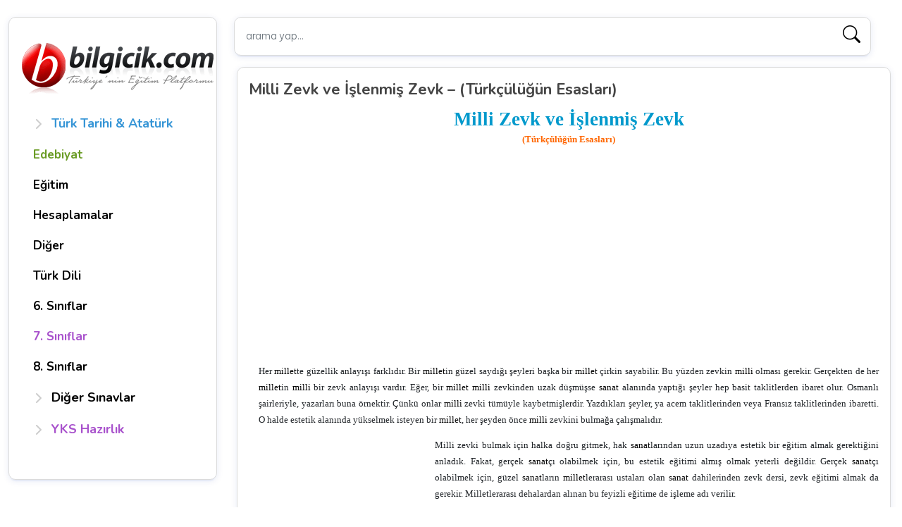

--- FILE ---
content_type: text/html; charset=UTF-8
request_url: https://www.bilgicik.com/yazi/milli-zevk-ve-islenmis-zevk-turkculugun-esaslari/
body_size: 15530
content:
<!DOCTYPE html>
<html dir="ltr" lang="tr" prefix="og: https://ogp.me/ns#">
   <head>
      <meta charset="UTF-8">
      <meta name="viewport" content="width=device-width, initial-scale=1">
      
      <link href="https://cdn.jsdelivr.net/npm/bootstrap@5.2.0-beta1/dist/css/bootstrap.min.css" rel="stylesheet" integrity="sha384-0evHe/X+R7YkIZDRvuzKMRqM+OrBnVFBL6DOitfPri4tjfHxaWutUpFmBp4vmVor" crossorigin="anonymous">
      
  
          <link rel="stylesheet" href='//www.bilgicik.com/wp-content/cache/wpfc-minified/jpa25h9b/47sjz.css' media="screen" />
          
 
<link rel="preconnect" href="https://fonts.googleapis.com">
<link rel="preconnect" href="https://fonts.gstatic.com" crossorigin>
<link href="https://fonts.googleapis.com/css2?family=Be+Vietnam+Pro:wght@300&family=Nunito:wght@200;600;700&family=Roboto+Slab:wght@300;400;600&display=swap" rel="stylesheet">
 
          <link rel="stylesheet" href="https://cdn.jsdelivr.net/npm/bootstrap-icons@1.11.3/font/bootstrap-icons.min.css">
       
      	<style>img:is([sizes="auto" i], [sizes^="auto," i]) { contain-intrinsic-size: 3000px 1500px }</style>
	
		<!-- All in One SEO 4.8.2 - aioseo.com -->
		<title>Milli Zevk ve İşlenmiş Zevk – (Türkçülüğün Esasları) | Bilgicik.Com</title>
	<meta name="description" content="Milli Zevk ve İşlenmiş Zevk (Türkçülüğün Esasları) Her millette güzellik anlayışı farklıdır. Bir milletin güzel saydığı şeyleri başka bir millet çirkin sayabilir. Bu yüzden zevkin milli olması gerekir. Gerçekten de her milletin milli bir zevk anlayışı vardır. Eğer, bir millet milli zevkinden uzak düşmüşse sanat alanında yaptığı şeyler hep basit taklitlerden ibaret olur. Osmanlı şairleriyle," />
	<meta name="robots" content="max-image-preview:large" />
	<meta name="author" content="Yayın Dünyası"/>
	<meta name="keywords" content="i̇şlenmiş zevk,milli zevk,milli zevk ve i̇şlenmiş zevk,turan,turancilik,türk,türk soyu,turkcu,türkçülüğün esasları,türkçülüğün i̇lkeleri,türkçülük,türkçülük i̇lkeleri,türkçülük nedir,ziya gökalp,ziya gökalp türkçülüğün esasları" />
	<link rel="canonical" href="https://www.bilgicik.com/yazi/milli-zevk-ve-islenmis-zevk-turkculugun-esaslari/" />
	<meta name="generator" content="All in One SEO (AIOSEO) 4.8.2" />
		<meta property="og:locale" content="tr_TR" />
		<meta property="og:site_name" content="Bilgicik.Com" />
		<meta property="og:type" content="article" />
		<meta property="og:title" content="Milli Zevk ve İşlenmiş Zevk – (Türkçülüğün Esasları) | Bilgicik.Com" />
		<meta property="og:description" content="Milli Zevk ve İşlenmiş Zevk (Türkçülüğün Esasları) Her millette güzellik anlayışı farklıdır. Bir milletin güzel saydığı şeyleri başka bir millet çirkin sayabilir. Bu yüzden zevkin milli olması gerekir. Gerçekten de her milletin milli bir zevk anlayışı vardır. Eğer, bir millet milli zevkinden uzak düşmüşse sanat alanında yaptığı şeyler hep basit taklitlerden ibaret olur. Osmanlı şairleriyle," />
		<meta property="og:url" content="https://www.bilgicik.com/yazi/milli-zevk-ve-islenmis-zevk-turkculugun-esaslari/" />
		<meta property="article:published_time" content="2008-01-15T21:51:59+00:00" />
		<meta property="article:modified_time" content="2008-03-13T21:54:12+00:00" />
		<meta name="twitter:card" content="summary" />
		<meta name="twitter:title" content="Milli Zevk ve İşlenmiş Zevk – (Türkçülüğün Esasları) | Bilgicik.Com" />
		<meta name="twitter:description" content="Milli Zevk ve İşlenmiş Zevk (Türkçülüğün Esasları) Her millette güzellik anlayışı farklıdır. Bir milletin güzel saydığı şeyleri başka bir millet çirkin sayabilir. Bu yüzden zevkin milli olması gerekir. Gerçekten de her milletin milli bir zevk anlayışı vardır. Eğer, bir millet milli zevkinden uzak düşmüşse sanat alanında yaptığı şeyler hep basit taklitlerden ibaret olur. Osmanlı şairleriyle," />
		<script type="application/ld+json" class="aioseo-schema">
			{"@context":"https:\/\/schema.org","@graph":[{"@type":"Article","@id":"https:\/\/www.bilgicik.com\/yazi\/milli-zevk-ve-islenmis-zevk-turkculugun-esaslari\/#article","name":"Milli Zevk ve \u0130\u015flenmi\u015f Zevk \u2013 (T\u00fcrk\u00e7\u00fcl\u00fc\u011f\u00fcn Esaslar\u0131) | Bilgicik.Com","headline":"Milli Zevk ve \u0130\u015flenmi\u015f Zevk &#8211; (T\u00fcrk\u00e7\u00fcl\u00fc\u011f\u00fcn Esaslar\u0131)","author":{"@id":"https:\/\/www.bilgicik.com\/yazi\/author\/yayindunyasigmail-com\/#author"},"publisher":{"@id":"https:\/\/www.bilgicik.com\/#organization"},"datePublished":"2008-01-15T23:51:59+03:00","dateModified":"2008-03-13T23:54:12+03:00","inLanguage":"tr-TR","mainEntityOfPage":{"@id":"https:\/\/www.bilgicik.com\/yazi\/milli-zevk-ve-islenmis-zevk-turkculugun-esaslari\/#webpage"},"isPartOf":{"@id":"https:\/\/www.bilgicik.com\/yazi\/milli-zevk-ve-islenmis-zevk-turkculugun-esaslari\/#webpage"},"articleSection":"T\u00fcrk Tarihi ve K\u00fclt\u00fcr\u00fc, T\u00fcrk\u00e7\u00fcl\u00fck, \u0130\u015flenmi\u015f Zevk, Milli Zevk, Milli Zevk ve \u0130\u015flenmi\u015f Zevk, Turan, Turancilik, T\u00fcrk, T\u00fcrk Soyu, Turkcu, T\u00fcrk\u00e7\u00fcl\u00fc\u011f\u00fcn Esaslar\u0131, T\u00fcrk\u00e7\u00fcl\u00fc\u011f\u00fcn \u0130lkeleri, T\u00fcrk\u00e7\u00fcl\u00fck, T\u00fcrk\u00e7\u00fcl\u00fck \u0130lkeleri, T\u00fcrk\u00e7\u00fcl\u00fck Nedir, Ziya G\u00f6kalp, Ziya G\u00f6kalp T\u00fcrk\u00e7\u00fcl\u00fc\u011f\u00fcn Esaslar\u0131"},{"@type":"BreadcrumbList","@id":"https:\/\/www.bilgicik.com\/yazi\/milli-zevk-ve-islenmis-zevk-turkculugun-esaslari\/#breadcrumblist","itemListElement":[{"@type":"ListItem","@id":"https:\/\/www.bilgicik.com\/#listItem","position":1,"name":"Ev","item":"https:\/\/www.bilgicik.com\/","nextItem":{"@type":"ListItem","@id":"https:\/\/www.bilgicik.com\/yazi\/milli-zevk-ve-islenmis-zevk-turkculugun-esaslari\/#listItem","name":"Milli Zevk ve \u0130\u015flenmi\u015f Zevk - (T\u00fcrk\u00e7\u00fcl\u00fc\u011f\u00fcn Esaslar\u0131)"}},{"@type":"ListItem","@id":"https:\/\/www.bilgicik.com\/yazi\/milli-zevk-ve-islenmis-zevk-turkculugun-esaslari\/#listItem","position":2,"name":"Milli Zevk ve \u0130\u015flenmi\u015f Zevk - (T\u00fcrk\u00e7\u00fcl\u00fc\u011f\u00fcn Esaslar\u0131)","previousItem":{"@type":"ListItem","@id":"https:\/\/www.bilgicik.com\/#listItem","name":"Ev"}}]},{"@type":"Organization","@id":"https:\/\/www.bilgicik.com\/#organization","name":"Bilgicik","description":"T\u00fcrk\u00e7e, Edebiyat, Teknoloji... Bilgicik G\u00fcnl\u00fc\u011f\u00fcm (: Bilgiye bilgicikle eri\u015fim","url":"https:\/\/www.bilgicik.com\/"},{"@type":"Person","@id":"https:\/\/www.bilgicik.com\/yazi\/author\/yayindunyasigmail-com\/#author","url":"https:\/\/www.bilgicik.com\/yazi\/author\/yayindunyasigmail-com\/","name":"Yay\u0131n D\u00fcnyas\u0131","image":{"@type":"ImageObject","@id":"https:\/\/www.bilgicik.com\/yazi\/milli-zevk-ve-islenmis-zevk-turkculugun-esaslari\/#authorImage","url":"https:\/\/secure.gravatar.com\/avatar\/9b658962f597635c1348f575650dcbeb1dbefdd7ebf1203aac2cc050efede931?s=96&d=monsterid&r=g","width":96,"height":96,"caption":"Yay\u0131n D\u00fcnyas\u0131"}},{"@type":"WebPage","@id":"https:\/\/www.bilgicik.com\/yazi\/milli-zevk-ve-islenmis-zevk-turkculugun-esaslari\/#webpage","url":"https:\/\/www.bilgicik.com\/yazi\/milli-zevk-ve-islenmis-zevk-turkculugun-esaslari\/","name":"Milli Zevk ve \u0130\u015flenmi\u015f Zevk \u2013 (T\u00fcrk\u00e7\u00fcl\u00fc\u011f\u00fcn Esaslar\u0131) | Bilgicik.Com","description":"Milli Zevk ve \u0130\u015flenmi\u015f Zevk (T\u00fcrk\u00e7\u00fcl\u00fc\u011f\u00fcn Esaslar\u0131) Her millette g\u00fczellik anlay\u0131\u015f\u0131 farkl\u0131d\u0131r. Bir milletin g\u00fczel sayd\u0131\u011f\u0131 \u015feyleri ba\u015fka bir millet \u00e7irkin sayabilir. Bu y\u00fczden zevkin milli olmas\u0131 gerekir. Ger\u00e7ekten de her milletin milli bir zevk anlay\u0131\u015f\u0131 vard\u0131r. E\u011fer, bir millet milli zevkinden uzak d\u00fc\u015fm\u00fc\u015fse sanat alan\u0131nda yapt\u0131\u011f\u0131 \u015feyler hep basit taklitlerden ibaret olur. Osmanl\u0131 \u015fairleriyle,","inLanguage":"tr-TR","isPartOf":{"@id":"https:\/\/www.bilgicik.com\/#website"},"breadcrumb":{"@id":"https:\/\/www.bilgicik.com\/yazi\/milli-zevk-ve-islenmis-zevk-turkculugun-esaslari\/#breadcrumblist"},"author":{"@id":"https:\/\/www.bilgicik.com\/yazi\/author\/yayindunyasigmail-com\/#author"},"creator":{"@id":"https:\/\/www.bilgicik.com\/yazi\/author\/yayindunyasigmail-com\/#author"},"datePublished":"2008-01-15T23:51:59+03:00","dateModified":"2008-03-13T23:54:12+03:00"},{"@type":"WebSite","@id":"https:\/\/www.bilgicik.com\/#website","url":"https:\/\/www.bilgicik.com\/","name":"Bilgicik.Com","description":"T\u00fcrk\u00e7e, Edebiyat, Teknoloji... Bilgicik G\u00fcnl\u00fc\u011f\u00fcm (:","inLanguage":"tr-TR","publisher":{"@id":"https:\/\/www.bilgicik.com\/#organization"}}]}
		</script>
		<!-- All in One SEO -->

<link rel='dns-prefetch' href='//www.googletagmanager.com' />
<link rel="alternate" type="application/rss+xml" title="Bilgicik.Com &raquo; akışı" href="https://www.bilgicik.com/feed/" />
<link rel="alternate" type="application/rss+xml" title="Bilgicik.Com &raquo; yorum akışı" href="https://www.bilgicik.com/comments/feed/" />
<link rel="alternate" type="application/rss+xml" title="Bilgicik.Com &raquo; Milli Zevk ve İşlenmiş Zevk &#8211; (Türkçülüğün Esasları) yorum akışı" href="https://www.bilgicik.com/yazi/milli-zevk-ve-islenmis-zevk-turkculugun-esaslari/feed/" />
<link rel='stylesheet' id='mtq_CoreStyleSheets-css' href='//www.bilgicik.com/wp-content/cache/wpfc-minified/785fx8dm/2eo3g.css' type='text/css' media='all' />
<link rel='stylesheet' id='mtq_ThemeStyleSheets-css' href='//www.bilgicik.com/wp-content/cache/wpfc-minified/1yq1myho/2eo3g.css' type='text/css' media='all' />
<link rel='stylesheet' id='wp-block-library-css' href='//www.bilgicik.com/wp-content/cache/wpfc-minified/6mru2k1l/2eo3g.css' type='text/css' media='all' />
<style id='classic-theme-styles-inline-css' type='text/css'>
/*! This file is auto-generated */
.wp-block-button__link{color:#fff;background-color:#32373c;border-radius:9999px;box-shadow:none;text-decoration:none;padding:calc(.667em + 2px) calc(1.333em + 2px);font-size:1.125em}.wp-block-file__button{background:#32373c;color:#fff;text-decoration:none}
</style>
<style id='global-styles-inline-css' type='text/css'>
:root{--wp--preset--aspect-ratio--square: 1;--wp--preset--aspect-ratio--4-3: 4/3;--wp--preset--aspect-ratio--3-4: 3/4;--wp--preset--aspect-ratio--3-2: 3/2;--wp--preset--aspect-ratio--2-3: 2/3;--wp--preset--aspect-ratio--16-9: 16/9;--wp--preset--aspect-ratio--9-16: 9/16;--wp--preset--color--black: #000000;--wp--preset--color--cyan-bluish-gray: #abb8c3;--wp--preset--color--white: #ffffff;--wp--preset--color--pale-pink: #f78da7;--wp--preset--color--vivid-red: #cf2e2e;--wp--preset--color--luminous-vivid-orange: #ff6900;--wp--preset--color--luminous-vivid-amber: #fcb900;--wp--preset--color--light-green-cyan: #7bdcb5;--wp--preset--color--vivid-green-cyan: #00d084;--wp--preset--color--pale-cyan-blue: #8ed1fc;--wp--preset--color--vivid-cyan-blue: #0693e3;--wp--preset--color--vivid-purple: #9b51e0;--wp--preset--gradient--vivid-cyan-blue-to-vivid-purple: linear-gradient(135deg,rgba(6,147,227,1) 0%,rgb(155,81,224) 100%);--wp--preset--gradient--light-green-cyan-to-vivid-green-cyan: linear-gradient(135deg,rgb(122,220,180) 0%,rgb(0,208,130) 100%);--wp--preset--gradient--luminous-vivid-amber-to-luminous-vivid-orange: linear-gradient(135deg,rgba(252,185,0,1) 0%,rgba(255,105,0,1) 100%);--wp--preset--gradient--luminous-vivid-orange-to-vivid-red: linear-gradient(135deg,rgba(255,105,0,1) 0%,rgb(207,46,46) 100%);--wp--preset--gradient--very-light-gray-to-cyan-bluish-gray: linear-gradient(135deg,rgb(238,238,238) 0%,rgb(169,184,195) 100%);--wp--preset--gradient--cool-to-warm-spectrum: linear-gradient(135deg,rgb(74,234,220) 0%,rgb(151,120,209) 20%,rgb(207,42,186) 40%,rgb(238,44,130) 60%,rgb(251,105,98) 80%,rgb(254,248,76) 100%);--wp--preset--gradient--blush-light-purple: linear-gradient(135deg,rgb(255,206,236) 0%,rgb(152,150,240) 100%);--wp--preset--gradient--blush-bordeaux: linear-gradient(135deg,rgb(254,205,165) 0%,rgb(254,45,45) 50%,rgb(107,0,62) 100%);--wp--preset--gradient--luminous-dusk: linear-gradient(135deg,rgb(255,203,112) 0%,rgb(199,81,192) 50%,rgb(65,88,208) 100%);--wp--preset--gradient--pale-ocean: linear-gradient(135deg,rgb(255,245,203) 0%,rgb(182,227,212) 50%,rgb(51,167,181) 100%);--wp--preset--gradient--electric-grass: linear-gradient(135deg,rgb(202,248,128) 0%,rgb(113,206,126) 100%);--wp--preset--gradient--midnight: linear-gradient(135deg,rgb(2,3,129) 0%,rgb(40,116,252) 100%);--wp--preset--font-size--small: 13px;--wp--preset--font-size--medium: 20px;--wp--preset--font-size--large: 36px;--wp--preset--font-size--x-large: 42px;--wp--preset--spacing--20: 0.44rem;--wp--preset--spacing--30: 0.67rem;--wp--preset--spacing--40: 1rem;--wp--preset--spacing--50: 1.5rem;--wp--preset--spacing--60: 2.25rem;--wp--preset--spacing--70: 3.38rem;--wp--preset--spacing--80: 5.06rem;--wp--preset--shadow--natural: 6px 6px 9px rgba(0, 0, 0, 0.2);--wp--preset--shadow--deep: 12px 12px 50px rgba(0, 0, 0, 0.4);--wp--preset--shadow--sharp: 6px 6px 0px rgba(0, 0, 0, 0.2);--wp--preset--shadow--outlined: 6px 6px 0px -3px rgba(255, 255, 255, 1), 6px 6px rgba(0, 0, 0, 1);--wp--preset--shadow--crisp: 6px 6px 0px rgba(0, 0, 0, 1);}:where(.is-layout-flex){gap: 0.5em;}:where(.is-layout-grid){gap: 0.5em;}body .is-layout-flex{display: flex;}.is-layout-flex{flex-wrap: wrap;align-items: center;}.is-layout-flex > :is(*, div){margin: 0;}body .is-layout-grid{display: grid;}.is-layout-grid > :is(*, div){margin: 0;}:where(.wp-block-columns.is-layout-flex){gap: 2em;}:where(.wp-block-columns.is-layout-grid){gap: 2em;}:where(.wp-block-post-template.is-layout-flex){gap: 1.25em;}:where(.wp-block-post-template.is-layout-grid){gap: 1.25em;}.has-black-color{color: var(--wp--preset--color--black) !important;}.has-cyan-bluish-gray-color{color: var(--wp--preset--color--cyan-bluish-gray) !important;}.has-white-color{color: var(--wp--preset--color--white) !important;}.has-pale-pink-color{color: var(--wp--preset--color--pale-pink) !important;}.has-vivid-red-color{color: var(--wp--preset--color--vivid-red) !important;}.has-luminous-vivid-orange-color{color: var(--wp--preset--color--luminous-vivid-orange) !important;}.has-luminous-vivid-amber-color{color: var(--wp--preset--color--luminous-vivid-amber) !important;}.has-light-green-cyan-color{color: var(--wp--preset--color--light-green-cyan) !important;}.has-vivid-green-cyan-color{color: var(--wp--preset--color--vivid-green-cyan) !important;}.has-pale-cyan-blue-color{color: var(--wp--preset--color--pale-cyan-blue) !important;}.has-vivid-cyan-blue-color{color: var(--wp--preset--color--vivid-cyan-blue) !important;}.has-vivid-purple-color{color: var(--wp--preset--color--vivid-purple) !important;}.has-black-background-color{background-color: var(--wp--preset--color--black) !important;}.has-cyan-bluish-gray-background-color{background-color: var(--wp--preset--color--cyan-bluish-gray) !important;}.has-white-background-color{background-color: var(--wp--preset--color--white) !important;}.has-pale-pink-background-color{background-color: var(--wp--preset--color--pale-pink) !important;}.has-vivid-red-background-color{background-color: var(--wp--preset--color--vivid-red) !important;}.has-luminous-vivid-orange-background-color{background-color: var(--wp--preset--color--luminous-vivid-orange) !important;}.has-luminous-vivid-amber-background-color{background-color: var(--wp--preset--color--luminous-vivid-amber) !important;}.has-light-green-cyan-background-color{background-color: var(--wp--preset--color--light-green-cyan) !important;}.has-vivid-green-cyan-background-color{background-color: var(--wp--preset--color--vivid-green-cyan) !important;}.has-pale-cyan-blue-background-color{background-color: var(--wp--preset--color--pale-cyan-blue) !important;}.has-vivid-cyan-blue-background-color{background-color: var(--wp--preset--color--vivid-cyan-blue) !important;}.has-vivid-purple-background-color{background-color: var(--wp--preset--color--vivid-purple) !important;}.has-black-border-color{border-color: var(--wp--preset--color--black) !important;}.has-cyan-bluish-gray-border-color{border-color: var(--wp--preset--color--cyan-bluish-gray) !important;}.has-white-border-color{border-color: var(--wp--preset--color--white) !important;}.has-pale-pink-border-color{border-color: var(--wp--preset--color--pale-pink) !important;}.has-vivid-red-border-color{border-color: var(--wp--preset--color--vivid-red) !important;}.has-luminous-vivid-orange-border-color{border-color: var(--wp--preset--color--luminous-vivid-orange) !important;}.has-luminous-vivid-amber-border-color{border-color: var(--wp--preset--color--luminous-vivid-amber) !important;}.has-light-green-cyan-border-color{border-color: var(--wp--preset--color--light-green-cyan) !important;}.has-vivid-green-cyan-border-color{border-color: var(--wp--preset--color--vivid-green-cyan) !important;}.has-pale-cyan-blue-border-color{border-color: var(--wp--preset--color--pale-cyan-blue) !important;}.has-vivid-cyan-blue-border-color{border-color: var(--wp--preset--color--vivid-cyan-blue) !important;}.has-vivid-purple-border-color{border-color: var(--wp--preset--color--vivid-purple) !important;}.has-vivid-cyan-blue-to-vivid-purple-gradient-background{background: var(--wp--preset--gradient--vivid-cyan-blue-to-vivid-purple) !important;}.has-light-green-cyan-to-vivid-green-cyan-gradient-background{background: var(--wp--preset--gradient--light-green-cyan-to-vivid-green-cyan) !important;}.has-luminous-vivid-amber-to-luminous-vivid-orange-gradient-background{background: var(--wp--preset--gradient--luminous-vivid-amber-to-luminous-vivid-orange) !important;}.has-luminous-vivid-orange-to-vivid-red-gradient-background{background: var(--wp--preset--gradient--luminous-vivid-orange-to-vivid-red) !important;}.has-very-light-gray-to-cyan-bluish-gray-gradient-background{background: var(--wp--preset--gradient--very-light-gray-to-cyan-bluish-gray) !important;}.has-cool-to-warm-spectrum-gradient-background{background: var(--wp--preset--gradient--cool-to-warm-spectrum) !important;}.has-blush-light-purple-gradient-background{background: var(--wp--preset--gradient--blush-light-purple) !important;}.has-blush-bordeaux-gradient-background{background: var(--wp--preset--gradient--blush-bordeaux) !important;}.has-luminous-dusk-gradient-background{background: var(--wp--preset--gradient--luminous-dusk) !important;}.has-pale-ocean-gradient-background{background: var(--wp--preset--gradient--pale-ocean) !important;}.has-electric-grass-gradient-background{background: var(--wp--preset--gradient--electric-grass) !important;}.has-midnight-gradient-background{background: var(--wp--preset--gradient--midnight) !important;}.has-small-font-size{font-size: var(--wp--preset--font-size--small) !important;}.has-medium-font-size{font-size: var(--wp--preset--font-size--medium) !important;}.has-large-font-size{font-size: var(--wp--preset--font-size--large) !important;}.has-x-large-font-size{font-size: var(--wp--preset--font-size--x-large) !important;}
:where(.wp-block-post-template.is-layout-flex){gap: 1.25em;}:where(.wp-block-post-template.is-layout-grid){gap: 1.25em;}
:where(.wp-block-columns.is-layout-flex){gap: 2em;}:where(.wp-block-columns.is-layout-grid){gap: 2em;}
:root :where(.wp-block-pullquote){font-size: 1.5em;line-height: 1.6;}
</style>
<style id='akismet-widget-style-inline-css' type='text/css'>

			.a-stats {
				--akismet-color-mid-green: #357b49;
				--akismet-color-white: #fff;
				--akismet-color-light-grey: #f6f7f7;

				max-width: 350px;
				width: auto;
			}

			.a-stats * {
				all: unset;
				box-sizing: border-box;
			}

			.a-stats strong {
				font-weight: 600;
			}

			.a-stats a.a-stats__link,
			.a-stats a.a-stats__link:visited,
			.a-stats a.a-stats__link:active {
				background: var(--akismet-color-mid-green);
				border: none;
				box-shadow: none;
				border-radius: 8px;
				color: var(--akismet-color-white);
				cursor: pointer;
				display: block;
				font-family: -apple-system, BlinkMacSystemFont, 'Segoe UI', 'Roboto', 'Oxygen-Sans', 'Ubuntu', 'Cantarell', 'Helvetica Neue', sans-serif;
				font-weight: 500;
				padding: 12px;
				text-align: center;
				text-decoration: none;
				transition: all 0.2s ease;
			}

			/* Extra specificity to deal with TwentyTwentyOne focus style */
			.widget .a-stats a.a-stats__link:focus {
				background: var(--akismet-color-mid-green);
				color: var(--akismet-color-white);
				text-decoration: none;
			}

			.a-stats a.a-stats__link:hover {
				filter: brightness(110%);
				box-shadow: 0 4px 12px rgba(0, 0, 0, 0.06), 0 0 2px rgba(0, 0, 0, 0.16);
			}

			.a-stats .count {
				color: var(--akismet-color-white);
				display: block;
				font-size: 1.5em;
				line-height: 1.4;
				padding: 0 13px;
				white-space: nowrap;
			}
		
</style>
<script type="text/javascript" src="//www.bilgicik.com/wp-content/cache/wpfc-minified/ffx21ifn/2eo3h.js" id="jquery-core-js"></script>
<script type="text/javascript" src="//www.bilgicik.com/wp-content/cache/wpfc-minified/2cotdls4/2eo3h.js" id="jquery-migrate-js"></script>
<script type="text/javascript" src="//www.bilgicik.com/wp-content/cache/wpfc-minified/lm0iobzu/2eo3h.js" id="mtq_script-js"></script>

<!-- Site Kit tarafından eklenen Google etiketi (gtag.js) snippet&#039;i -->

<!-- Google Analytics snippet added by Site Kit -->
<script type="text/javascript" src="https://www.googletagmanager.com/gtag/js?id=GT-MBLHTGQ" id="google_gtagjs-js" async></script>
<script type="text/javascript" id="google_gtagjs-js-after">
/* <![CDATA[ */
window.dataLayer = window.dataLayer || [];function gtag(){dataLayer.push(arguments);}
gtag("set","linker",{"domains":["www.bilgicik.com"]});
gtag("js", new Date());
gtag("set", "developer_id.dZTNiMT", true);
gtag("config", "GT-MBLHTGQ");
 window._googlesitekit = window._googlesitekit || {}; window._googlesitekit.throttledEvents = []; window._googlesitekit.gtagEvent = (name, data) => { var key = JSON.stringify( { name, data } ); if ( !! window._googlesitekit.throttledEvents[ key ] ) { return; } window._googlesitekit.throttledEvents[ key ] = true; setTimeout( () => { delete window._googlesitekit.throttledEvents[ key ]; }, 5 ); gtag( "event", name, { ...data, event_source: "site-kit" } ); }; 
/* ]]> */
</script>

<!-- Site Kit tarafından eklenen Google etiketi (gtag.js) snippet&#039;ini sonlandırın -->
<link rel="https://api.w.org/" href="https://www.bilgicik.com/wp-json/" /><link rel="alternate" title="JSON" type="application/json" href="https://www.bilgicik.com/wp-json/wp/v2/posts/2917" /><link rel="alternate" title="oEmbed (JSON)" type="application/json+oembed" href="https://www.bilgicik.com/wp-json/oembed/1.0/embed?url=https%3A%2F%2Fwww.bilgicik.com%2Fyazi%2Fmilli-zevk-ve-islenmis-zevk-turkculugun-esaslari%2F" />
<link rel="alternate" title="oEmbed (XML)" type="text/xml+oembed" href="https://www.bilgicik.com/wp-json/oembed/1.0/embed?url=https%3A%2F%2Fwww.bilgicik.com%2Fyazi%2Fmilli-zevk-ve-islenmis-zevk-turkculugun-esaslari%2F&#038;format=xml" />
<meta name="generator" content="Site Kit by Google 1.154.0" /><style type="text/css">.broken_link, a.broken_link {
	text-decoration: line-through;
}</style>    

      <link rel="apple-touch-icon" sizes="57x57" href="https://www.bilgicik.com/wp-content/themes/bilgicik-n25/assets/favicon/apple-icon-57x57.png?v=2">
      <link rel="apple-touch-icon" sizes="60x60" href="https://www.bilgicik.com/wp-content/themes/bilgicik-n25/assets/favicon/apple-icon-60x60.png?v=2">
      <link rel="apple-touch-icon" sizes="72x72" href="https://www.bilgicik.com/wp-content/themes/bilgicik-n25/assets/favicon/apple-icon-72x72.png?v=2">
      <link rel="apple-touch-icon" sizes="76x76" href="https://www.bilgicik.com/wp-content/themes/bilgicik-n25/assets/favicon/apple-icon-76x76.png?v=2">
      <link rel="apple-touch-icon" sizes="114x114" href="https://www.bilgicik.com/wp-content/themes/bilgicik-n25/assets/favicon/apple-icon-114x114.png?v=2">
      <link rel="apple-touch-icon" sizes="120x120" href="https://www.bilgicik.com/wp-content/themes/bilgicik-n25/assets/favicon/apple-icon-120x120.png?v=2">
      <link rel="apple-touch-icon" sizes="144x144" href="https://www.bilgicik.com/wp-content/themes/bilgicik-n25/assets/favicon/apple-icon-144x144.png?v=2">
      <link rel="apple-touch-icon" sizes="152x152" href="https://www.bilgicik.com/wp-content/themes/bilgicik-n25/assets/favicon/apple-icon-152x152.png?v=2">
      <link rel="apple-touch-icon" sizes="180x180" href="https://www.bilgicik.com/wp-content/themes/bilgicik-n25/assets/favicon/apple-icon-180x180.png?v=2">
      <link rel="icon" type="image/png" sizes="192x192"  href="https://www.bilgicik.com/wp-content/themes/bilgicik-n25/assets/favicon/android-icon-192x192.png?v=2">
      <link rel="icon" type="image/png" sizes="32x32" href="https://www.bilgicik.com/wp-content/themes/bilgicik-n25/assets/favicon/favicon-32x32.png?v=2">
      <link rel="icon" type="image/png" sizes="16x16" href="https://www.bilgicik.com/wp-content/themes/bilgicik-n25/assets/favicon/favicon-16x16.png?v=2">
      <meta name="msapplication-TileColor" content="#ffffff">
      <meta name="msapplication-TileImage" content="https://www.bilgicik.com/wp-content/themes/bilgicik-n25/assets/favicon/ms-icon-144x144.png?v=2">
      <meta name="theme-color" content="#ffffff">
       
<script async src="https://pagead2.googlesyndication.com/pagead/js/adsbygoogle.js?client=ca-pub-2905514386454218"></script>   </head>
   <body>
       
       
              
       
<div class="container">
   <div class="row">
      <div class="col-lg-3 col-md-4 pt-4">
         <div  class="position-sticky td-left" style="top: 1rem;">
   <div class="logo-area mb-3">
   <a class="btn db768 tc_canvas" data-bs-toggle="offcanvas" href="#offcanvasExample" role="button" aria-controls="offcanvasExample">
        <i class="bi bi-list"></i>
   </a>
   <a href="https://www.bilgicik.com" class="td_logo">
       <img src="https://www.bilgicik.com/wp-content/uploads/2018/02/logo-bilgicik.png" alt="bilgicik.com"/>
   </a>
   <a class="btn db768 tc_canvas v2" data-bs-toggle="offcanvas" href="#filtreleme_secekleri" role="button" aria-controls="filtreleme_secekleri">
        <i class="bi bi-funnel"></i>
   </a>
</div>   <sidebar class="dn768 mt-3">
      <div class="flex-shrink-0 menu-mobile">
         <ul class="list-unstyled ps-0 list-tekli pb-3">
       
                <li>
      <button class="btn btn-toggle align-items-center rounded btn-menu collapsed td-btn-mavi" data-bs-toggle="collapse" data-bs-target="#t1" aria-expanded="false">
      <span>Türk Tarihi & Atatürk</span>
      </button>
      <div class="collapse" id="t1">
         <ul class="btn-toggle-nav list-unstyled v5 fw-normal pb-1 scroll scroll--simple">
                                    <li><a href="https://www.bilgicik.com/yazi/ataturk/" class="link-dark rounded " >Atatürk</a></li>
                        <li><a href="https://www.bilgicik.com/yazi/turk-tarihi/" class="link-dark rounded " >Türk Tarihi</a></li>
                        <li><a href="https://www.bilgicik.com/yazi/oz-turkce-adlar/" class="link-dark rounded " >Öz Türkçe Adlar</a></li>
                        <li><a href="https://www.bilgicik.com/yazi/turk-adinin-anlami-turk-ne-demektir/" class="link-dark rounded " >Türk Adının Anlamı</a></li>
                        <li><a href="https://www.bilgicik.com/yazi/turklerin-ana-yurdu/" class="link-dark rounded " >Türklerin Ana Yurdu</a></li>
                        <li><a href="https://www.bilgicik.com/yazi/turan-illeri/" class="link-dark rounded " >Turan İlleri</a></li>
                        <li><a href="https://www.bilgicik.com/yazi/turk-soyu/" class="link-dark rounded " >Türk Soyu</a></li>
                        <li><a href="https://www.bilgicik.com/yazi/turk-sanatlari/" class="link-dark rounded " >Türk Sanatları</a></li>
                        <li><a href="https://www.bilgicik.com/yazi/turk-bayraklari/" class="link-dark rounded " >Türk Bayrakları</a></li>
                        <li><a href="https://www.bilgicik.com/yazi/turk-marslari/" class="link-dark rounded " >Türk Marşları</a></li>
                        <li><a href="https://www.bilgicik.com/yazi/24-oguz-turk-boyu/" class="link-dark rounded " >24 Oğuz (Türk) Boyu</a></li>
                        <li><a href="https://www.bilgicik.com/yazi/turk-kaganlari-ve-sultanlari/" class="link-dark rounded " >Türk Kağanları ve Sultanları</a></li>
                        <li><a href="https://www.bilgicik.com/yazi/oguz-kaganin-duasi/" class="link-dark rounded " >Oğuz Kağan’ın Duası</a></li>
                        <li><a href="https://www.bilgicik.com/yazi/turkluk-bilginizi-sinayin/" class="link-dark rounded " >Türklük Bilginizi Sınayın!</a></li>
                        <li><a href="https://www.bilgicik.com/yazi/kimiz/" class="link-dark rounded " >İlk TÜRK İçkisi: Kımız</a></li>
                        <li><a href="https://www.bilgicik.com/yazi/samanizm/" class="link-dark rounded " >Şamanizm</a></li>
                        <li><a href="https://www.bilgicik.com/yazi/bozkurt/" class="link-dark rounded " >Bozkurt</a></li>
                        <li><a href="https://www.bilgicik.com/yazi/nevruz/" class="link-dark rounded " >Nevruz</a></li>
                        <li><a href="https://www.bilgicik.com/yazi/turkculuk/" class="link-dark rounded " >Türkçülük</a></li>
                        <li><a href="https://www.bilgicik.com/yazi/turk-tarih-ve-kulturunde-at/" class="link-dark rounded " >Türklerde At!</a></li>
                                 </ul>
      </div>
   </li>
            
        
    
   
       
        
         <li>
      <a href="https://www.bilgicik.com/edebiyat/" class="btn btn-toggle toggle-direkt align-items-center rounded btn-menu td-btn-yesil">
                   <span>Edebiyat</span>
      </a>
   
   </li>
    
    
        
    
   
       
        
         <li>
      <a href="https://www.bilgicik.com/egitim/" class="btn btn-toggle toggle-direkt align-items-center rounded btn-menu td-btn-gri">
                   <span>Eğitim</span>
      </a>
   
   </li>
    
    
        
    
   
       
        
         <li>
      <a href="https://www.bilgicik.com/hesaplamalar/" class="btn btn-toggle toggle-direkt align-items-center rounded btn-menu td-btn-gri">
                   <span>Hesaplamalar</span>
      </a>
   
   </li>
    
    
        
    
   
       
        
         <li>
      <a href="https://www.bilgicik.com/diger/" class="btn btn-toggle toggle-direkt align-items-center rounded btn-menu td-btn-gri">
                   <span>Diğer</span>
      </a>
   
   </li>
    
    
        
    
   
       
        
         <li>
      <a href="https://www.bilgicik.com/turk-dili/" class="btn btn-toggle toggle-direkt align-items-center rounded btn-menu td-btn-gri">
                   <span>Türk Dili</span>
      </a>
   
   </li>
    
    
        
    
   
       
        
         <li>
      <a href="https://www.bilgicik.com/6-siniflar/" class="btn btn-toggle toggle-direkt align-items-center rounded btn-menu td-btn-gri">
                   <span>6. Sınıflar</span>
      </a>
   
   </li>
    
    
        
    
   
       
        
         <li>
      <a href="https://www.bilgicik.com/7-siniflar/" class="btn btn-toggle toggle-direkt align-items-center rounded btn-menu td-btn-mor">
                   <span>7. Sınıflar</span>
      </a>
   
   </li>
    
    
        
    
   
       
        
         <li>
      <a href="https://www.bilgicik.com/8-siniflar/" class="btn btn-toggle toggle-direkt align-items-center rounded btn-menu td-btn-gri">
                   <span>8. Sınıflar</span>
      </a>
   
   </li>
    
    
        
    
   
       
                <li>
      <button class="btn btn-toggle align-items-center rounded btn-menu collapsed td-btn-gri" data-bs-toggle="collapse" data-bs-target="#d1" aria-expanded="false">
      <span>Diğer Sınavlar</span>
      </button>
      <div class="collapse" id="d1">
         <ul class="btn-toggle-nav list-unstyled v5 fw-normal pb-1 scroll scroll--simple">
                                    <li><a href="https://www.bilgicik.com/ehliyet-sinav-sorulari/" class="link-dark rounded " >Ehliyet Sınav Soruları</a></li>
                        <li><a href="https://www.bilgicik.com/parasiz-yatililik-ve-bursluluk-sinavi-cikmis-sorular/" class="link-dark rounded " >PYBS Sınav Soruları</a></li>
                        <li><a href="https://www.bilgicik.com/kpds-cikmis-sorular/" class="link-dark rounded " >KPDS</a></li>
                        <li><a href="https://www.bilgicik.com/jandarma-astsubay-temel-kursu-giris-sinavi-jana/" class="link-dark rounded " >JANA</a></li>
                        <li><a href="https://www.bilgicik.com/janu-uzman-jandarma-okulu-giris-sinavi/" class="link-dark rounded " >JANU</a></li>
                        <li><a href="https://www.bilgicik.com/pmyo-sinav-sorulari-polis-akademisi-polis-meslek-yuksekokullari-ogrenci-adayligi-sinavi/" class="link-dark rounded " >PMYO</a></li>
                                 </ul>
      </div>
   </li>
            
        
    
   
       
                <li>
      <button class="btn btn-toggle align-items-center rounded btn-menu collapsed td-btn-mor" data-bs-toggle="collapse" data-bs-target="#yks1" aria-expanded="false">
      <span>YKS Hazırlık</span>
      </button>
      <div class="collapse" id="yks1">
         <ul class="btn-toggle-nav list-unstyled v5 fw-normal pb-1 scroll scroll--simple">
                                    <li><a href="https://www.bilgicik.com/turkce-ygs-lys-hazirlik/" class="link-dark rounded " >Türkçe</a></li>
                        <li><a href="https://www.bilgicik.com/tarih-ygs-lys-hazirlik/" class="link-dark rounded " >Tarih</a></li>
                        <li><a href="https://www.bilgicik.com/edebiyat-lys-hazirlik/" class="link-dark rounded " >Edebiyat</a></li>
                        <li><a href="https://www.bilgicik.com/cografya-ygs-hazirlik/" class="link-dark rounded " >Coğrafya TYT</a></li>
                        <li><a href="https://www.bilgicik.com/cografya-lys-hazirlik/" class="link-dark rounded " >Coğrafya AYT</a></li>
                        <li><a href="https://www.bilgicik.com/felsefe-ygs-lys-hazirlik/" class="link-dark rounded " >Felsefe</a></li>
                        <li><a href="https://www.bilgicik.com/matematik-1-ygs-hazirlik/" class="link-dark rounded " >Matematik 1 TYT</a></li>
                        <li><a href="https://www.bilgicik.com/matematik-2-lys-hazirlik/" class="link-dark rounded " >Matematik 2 AYT</a></li>
                        <li><a href="https://www.bilgicik.com/geometri-ygs-lys-hazirlik/" class="link-dark rounded " >Geometri</a></li>
                        <li><a href="https://www.bilgicik.com/fizik-1-ygs-lys-hazirlik/" class="link-dark rounded " >Fizik – 1</a></li>
                        <li><a href="https://www.bilgicik.com/fizik-2-ygs-lys-hazirlik/" class="link-dark rounded " >Fizik – 2</a></li>
                        <li><a href="https://www.bilgicik.com/biyoloji-1-ygs-lys-hazirlik/" class="link-dark rounded " >Biyoloji – 1</a></li>
                        <li><a href="https://www.bilgicik.com/biyoloji-2-ygs-lys-hazirlik/" class="link-dark rounded " >Biyoloji – 2</a></li>
                        <li><a href="https://www.bilgicik.com/kimya-ygs-lys-hazirlik/" class="link-dark rounded " >Kimya</a></li>
                                 </ul>
      </div>
   </li>
            
        
    
   
      </ul>
     
 
      </div>
   </sidebar>
 
       
         <div class="mt-3"></div>
   
</div>      </div>
      <div class="col-lg-9 col-md-8">
         <div class="row pt-4">
            <div class="col">
   <div class="col-md-12">
   <form class="d-flex v2 tc-search" method="get" id="searchform" action="https://www.bilgicik.com/">
      <input placeholder="arama yap..." aria-label="arama yap..." type="text" name="s" id="search"  class="form-control form-control-lg me-2 search-autocomplete"  >
      <button class="btn-ao-search" type="submit"><i class="bi bi-search"></i></button>
   </form>
</div>

       
</div>
<div class="col-auto dn992 col-topmenu">
   </div>         </div>
         <div class="row pt-3 td-son-icerik">
           
            <div class="col-index">
                 <h1>Milli Zevk ve İşlenmiş Zevk &#8211; (Türkçülüğün Esasları)</h1>

               <div class="row row-cols-1 row-cols-md-1 posts v2 timeline">
                  
                  <div class="single_post">
                     <div class="mb-3 mt-3"> </div> 

                     <div class="mb-3 mt-3"></div>
                      
                     <div class="post-single-content box mark-links">
                        <p align="center"><strong> <font style="font-size: 20pt" color="#0099cc" face="Maiandra GD">Milli Zevk ve  İşlenmiş Zevk<br />
</font> <font style="font-size: 10pt" color="#ff6600" face="Maiandra GD">(Türkçülüğün  Esasları)</font></strong><font face="Maiandra GD"><strong><span style="font-size: 15pt"><font color="#3399ff"><br />
</font></span></strong></font></p>
<p><font face="Maiandra GD" size="2"> </font></p>
<p align="justify"><font face="Maiandra GD" size="2">Her  <a href="https://www.bilgicik.com/tag/Millet/" style="text-decoration: none"> <font color="#000000">millet</font></a>te güzellik anlayışı farklıdır. Bir  <a href="https://www.bilgicik.com/tag/Millet/" style="text-decoration: none"> <font color="#000000">millet</font></a>in güzel saydığı şeyleri  başka bir  <a href="https://www.bilgicik.com/tag/Millet/" style="text-decoration: none"> <font color="#000000">millet</font></a> çirkin sayabilir. Bu yüzden zevkin  <a href="https://www.bilgicik.com/tag/Milli/" style="text-decoration: none"> <font color="#000000">milli</font></a> olması gerekir.  Gerçekten de her  <a href="https://www.bilgicik.com/tag/Millet/" style="text-decoration: none"> <font color="#000000">millet</font></a>in  <a href="https://www.bilgicik.com/tag/Milli/" style="text-decoration: none"> <font color="#000000">milli</font></a> bir zevk anlayışı vardır. Eğer, bir  <a href="https://www.bilgicik.com/tag/Millet/" style="text-decoration: none"> <font color="#000000">millet</font></a>  <a href="https://www.bilgicik.com/tag/Milli/" style="text-decoration: none"> <font color="#000000">milli</font></a>  zevkinden uzak düşmüşse  <a href="https://www.bilgicik.com/tag/Sanat/" style="text-decoration: none"> <font color="#000000">sanat</font></a> alanında yaptığı şeyler hep basit taklitlerden  ibaret olur. Osmanlı şairleriyle, yazarları buna örnektir. Çünkü onlar  <a href="https://www.bilgicik.com/tag/Milli/" style="text-decoration: none"> <font color="#000000">milli</font></a>  zevki tümüyle kaybetmişlerdir. Yazdıkları şeyler, ya acem taklitlerinden veya  Fransız taklitlerinden ibaretti. O halde estetik alanında yükselmek isteyen bir  <a href="https://www.bilgicik.com/tag/Millet/" style="text-decoration: none"> <font color="#000000">millet</font></a>, her şeyden önce  <a href="https://www.bilgicik.com/tag/Milli/" style="text-decoration: none"> <font color="#000000">milli</font></a> zevkini bulmağa çalışmalıdır.</font></p>
<p><font face="Maiandra GD" size="2"></font></p>
<table style="border-collapse: collapse" align="left" border="0" bordercolor="#111111" cellpadding="0" cellspacing="0" height="250" width="250">
<tr>
<td height="267" width="173"><center><!--adsense#reklam_250x250--></center></td>
</tr>
</table>
<p align="justify"><font face="Maiandra GD" size="2">Milli zevki bulmak için halka doğru gitmek, hak  <a href="https://www.bilgicik.com/tag/Sanat/" style="text-decoration: none"> <font color="#000000">sanat</font></a>larından uzun uzadıya  estetik bir eğitim almak gerektiğini anladık. Fakat, gerçek  <a href="https://www.bilgicik.com/tag/Sanat/" style="text-decoration: none"> <font color="#000000">sanat</font></a>çı olabilmek  için, bu estetik eğitimi almış olmak yeterli değildir. Gerçek  <a href="https://www.bilgicik.com/tag/Sanat/" style="text-decoration: none"> <font color="#000000">sanat</font></a>çı olabilmek  için, güzel  <a href="https://www.bilgicik.com/tag/Sanat/" style="text-decoration: none"> <font color="#000000">sanat</font></a>ların  <a href="https://www.bilgicik.com/tag/Millet/" style="text-decoration: none"> <font color="#000000">millet</font></a>lerarası ustaları olan  <a href="https://www.bilgicik.com/tag/Sanat/" style="text-decoration: none"> <font color="#000000">sanat</font></a> dahilerinden zevk  dersi, zevk eğitimi almak da gerekir. Milletlerarası dehalardan alınan bu  feyizli eğitime de işleme adı verilir.</font></p>
<p align="justify">&nbsp;</p>
<p align="justify"><font face="Maiandra GD" size="2">Görülüyor ki, gerçek bir  <a href="https://www.bilgicik.com/tag/Sanat/" style="text-decoration: none"> <font color="#000000">sanat</font></a>a sahip olabilmek için,  <a href="https://www.bilgicik.com/tag/Sanat/" style="text-decoration: none"> <font color="#000000">sanat</font></a>ımızın önce  <a href="https://www.bilgicik.com/tag/Milli/" style="text-decoration: none"> <font color="#000000">milli</font></a>leştirilmesi sonra da işlenmesi gerekiyor. Bu ilkeyi canlı bir örnek ile  açıklayalım: İtalya&#8217;nın Rönesans devrindeki  <a href="https://www.bilgicik.com/tag/Sanat/" style="text-decoration: none"> <font color="#000000">sanat</font></a>çıları özellikle ressamlarla  heykeltıraşlar, eski yunan &#8211; Latin  <a href="https://www.bilgicik.com/tag/Sanat/" style="text-decoration: none"> <font color="#000000">sanat</font></a>cıları &#8211; nın dahice eserlerine hayran  olmuşlardır. Zira bu eserler; Venüs&#8217;lerin, Minerva&#8217;ların, Apollon&#8217;ların bu  heykelleri teknikte olgunluğun son derecesine ulaşmıştır.</font></p>
<p align="justify">&nbsp;</p>
<p align="justify"><font face="Maiandra GD" size="2">Rönesans  <a href="https://www.bilgicik.com/tag/Sanat/" style="text-decoration: none"> <font color="#000000">sanat</font></a>çıları bu tekniği büyük emeklerle öğrendiler; eğitim yöntemleriyle  kendilerine mal ettiler. Fakat, eski yunan-Latin eserlerin aynen taklide  kalkışmadılar. Çünkü halk, artık, o mitolojik kişiliklere hiçbir değer  vermiyordu. Rönesans, devrini halkına göre, kadınlar arasında dünya güzeli ancak  Hazret-i Meryem olabilir. Erkekler arasında da dünya güzeli Hazret-i İsa idi.  Gerçek  <a href="https://www.bilgicik.com/tag/Sanat/" style="text-decoration: none"> <font color="#000000">sanat</font></a>ın görevi ise, başka  <a href="https://www.bilgicik.com/tag/Millet/" style="text-decoration: none"> <font color="#000000">millet</font></a>lerin veya başka devirlerin estetik  ideallerinin resmini yapmak değildir. Gerçek  <a href="https://www.bilgicik.com/tag/Sanat/" style="text-decoration: none"> <font color="#000000">sanat</font></a>, arasında bulunduğu  <a href="https://www.bilgicik.com/tag/Millet/" style="text-decoration: none"> <font color="#000000">millet</font></a>in  ve içinde yaşadığı devrin estetik ideallerini tasvire çalışmaktır. İşte, Mikel  Anj, Rafael gibi Rönesans  <a href="https://www.bilgicik.com/tag/Sanat/" style="text-decoration: none"> <font color="#000000">sanat</font></a>çıları, bu noktaları düşünerek doğru yolu  buldular: Hazret-i Meryem&#8217;e,Venüs&#8217;ün teknik güzelliğini verdiler. Hazret-i  İsa&#8217;ya da Apollon&#8217;un vücut güzelliğini verdiler. Diğer azizleri de, bu mitolojik  güzellikler içinde gösterdiler. Bu iki unsurun,  <a href="https://www.bilgicik.com/tag/Millet/" style="text-decoration: none"> <font color="#000000">millet</font></a>lerarası işleme tekniği  ile <a href="https://www.bilgicik.com/tag/Milli/" style="text-decoration: none"> <font color="#000000">milli</font></a>  <a href="https://www.bilgicik.com/tag/Kultur/" style="text-decoration: none"> <font color="#000000">kültür</font></a>ün birleşmesinden yüksek bir  <a href="https://www.bilgicik.com/tag/Sanat/" style="text-decoration: none"> <font color="#000000">sanat</font></a> doğdu. İşte, güzel  <a href="https://www.bilgicik.com/tag/Sanat/" style="text-decoration: none"> <font color="#000000">sanat</font></a>lar  tarihinde Rönesans Sanatı adı verilen budur.</font></p>
<p align="justify">&nbsp;</p>
<p align="justify"><font face="Maiandra GD" size="2">Katolik kilisesi, bu heykellerle resimleri kabul ederek, tapınaklarına bir müze  biçimi verdi. Oysa ki, Bizans&#8217;ın ve ütün Doğu&#8217;nun Ortodoks kiliseleri, kutsal  tasvirlerini yunan-Latin modellerine benzetmeğe çalışmadılar; Sami kavimlerden  aldıkları kaba örneklere benzer bir biçimde resmetmeğe devam ettiler. Bu nedenle  Ortodoks  <a href="https://www.bilgicik.com/tag/Millet/" style="text-decoration: none"> <font color="#000000">millet</font></a>lerin  <a href="https://www.bilgicik.com/tag/Sanat/" style="text-decoration: none"> <font color="#000000">sanat</font></a>ları gelişemedi.</font></p>
<p align="justify"><font face="Maiandra GD" size="2">Rönesans&#8217;tan sonra, Avrupa&#8217;da her  <a href="https://www.bilgicik.com/tag/Millet/" style="text-decoration: none"> <font color="#000000">millet</font></a> estetik hayatının gelişmesi sırasında,  hep böyle hareket etti. Shakespeare, Rousseau, Goethe gibi romantik dahiler, hem  halk eğitimini almışlar, hem de eski yunan-Latin tekniklerini benimsemişlerdi.  Bu sayede, her birikendi  <a href="https://www.bilgicik.com/tag/Millet/" style="text-decoration: none"> <font color="#000000">millet</font></a>i için, hem  <a href="https://www.bilgicik.com/tag/Milli/" style="text-decoration: none"> <font color="#000000">milli</font></a>, hem de gelişmiş bir  <a href="https://www.bilgicik.com/yazi/edebiyatin-tanimi-edebiyat-nedir/" style="text-decoration: none"> <font color="#000000">edebiyat</font></a>  meydana getirdi. İşte, Türkçülüğün estetik programı da bu yöntemlerin  uygulanmasından ibarettir.</font></p>
<p align="justify"> <font face="Maiandra GD" size="2"> </font></p>
<p align="center"><font face="Maiandra GD" size="2"><strong><span style="font-size: 15pt"> <font color="#808080"><span lang="tr">|</span></font><a href="https://www.bilgicik.com/yazi/turkculuk/" class="broken_link">»<span lang="tr">  &#8220;Türkçülük&#8221; Sayfasına Dön! </span>«</a><span lang="tr"> <font color="#808080">|</font></span></span></strong></font></p>
<p align="center"> <span lang="tr"><font face="Maiandra GD" size="2"><strong> <font style="font-size: 10pt" color="#ff0000" face="Maiandra GD">Not:</font><font style="font-size: 10pt" color="#808080" face="Maiandra GD">  İçerik, internetten alıntılanarak derlenmiştir&#8230;</font></strong></font></span><font face="Maiandra GD" size="2"><strong><span style="font-size: 10pt"><br />
<a href="https://www.bilgicik.com/yazi/turkculuk/" style="text-decoration: none" class="broken_link"> <font color="#ffffff">Türkçülük</font></a><font color="#ffffff">, </font> <a href="https://www.bilgicik.com/tag/Turk/" style="text-decoration: none"> <font color="#ffffff">Türk</font></a><font color="#ffffff">, </font> <a href="https://www.bilgicik.com/tag/Turkcu/" style="text-decoration: none"> <font color="#ffffff">Türkçü</font></a></span></strong></font></p>
                        

                     </div>
                      <div class="mb-3 mt-3">
                         
                          </div>
                  </div>

                  <div class="mb-3 mt-3"></div>

                  <div class="row mt-4">
                     <div class="col">
                        <ul class="nav nav-pills" id="pills-tab" role="tablist">
                           <li class="nav-item" role="presentation">
                              <button class="nav-link active" id="pills-home-tab" data-bs-toggle="pill" data-bs-target="#yorum" type="button" role="tab" aria-controls="yorum" aria-selected="true">Yorumlar</button>
                           </li>
                           <li class="nav-item" role="presentation">
                              <button class="nav-link" id="pills-profile-tab" data-bs-toggle="pill" data-bs-target="#icerik" type="button" role="tab" aria-controls="icerik" aria-selected="false">İçerik Hakkında</button>
                           </li>
                        </ul>
                        <div class="tab-content mt-3" id="pills-tabContent">
                           <div class="tab-pane fade show active" id="yorum" role="tabpanel" aria-labelledby="yorum">
                              <div id="tc_yorum">
                                 <div id="commentsAdd">
   <div id="respond" class="box m-t-6">
      	<div id="respond" class="comment-respond">
		<h3 id="reply-title" class="comment-reply-title"><h6><span>Yorum Yazarken Türkçe Kurallarına Uyarak Yazınız Lütfen!</span></h6></h4> <small><a rel="nofollow" id="cancel-comment-reply-link" href="/yazi/milli-zevk-ve-islenmis-zevk-turkculugun-esaslari/#respond" style="display:none;">Yanıtı iptal et</a></small></h3><form action="https://www.bilgicik.com/wp-comments-post.php" method="post" id="commentform" class="comment-form"><p class="comment-notes"><span id="email-notes">E-posta adresiniz yayınlanmayacak.</span> <span class="required-field-message">Gerekli alanlar <span class="required">*</span> ile işaretlenmişlerdir</span></p><p class="comment-form-comment"><textarea id="comment" name="comment" cols="45" rows="4" aria-required="true"></textarea></p><p class="comment-form-author"><label for="author">Ad</label> <input id="author" name="author" type="text" value="" size="30" maxlength="245" autocomplete="name" /></p>
<p class="comment-form-email"><label for="email">E-posta</label> <input id="email" name="email" type="text" value="" size="30" maxlength="100" aria-describedby="email-notes" autocomplete="email" /></p>
<p class="comment-form-url"><label for="url">İnternet sitesi</label> <input id="url" name="url" type="text" value="" size="30" maxlength="200" autocomplete="url" /></p>
<p class="form-submit"><input name="submit" type="submit" id="submit" class="submit" value="Yorumu Gönder" /> <input type='hidden' name='comment_post_ID' value='2917' id='comment_post_ID' />
<input type='hidden' name='comment_parent' id='comment_parent' value='0' />
</p><p style="display: none;"><input type="hidden" id="akismet_comment_nonce" name="akismet_comment_nonce" value="f3b80b7671" /></p><p style="display: none !important;" class="akismet-fields-container" data-prefix="ak_"><label>&#916;<textarea name="ak_hp_textarea" cols="45" rows="8" maxlength="100"></textarea></label><input type="hidden" id="ak_js_1" name="ak_js" value="123"/><script>document.getElementById( "ak_js_1" ).setAttribute( "value", ( new Date() ).getTime() );</script></p></form>	</div><!-- #respond -->
	<p class="akismet_comment_form_privacy_notice">This site uses Akismet to reduce spam. <a href="https://akismet.com/privacy/" target="_blank" rel="nofollow noopener">Learn how your comment data is processed.</a></p>   </div>
</div>
                              </div>
                           </div>
                           <div class="tab-pane fade" id="icerik" role="tabpanel" aria-labelledby="icerik">
                              <div class="list-group">
                                 <li class="list-group-item list-group-item-action">Yazının Bağlantısı:  <a href="https://www.bilgicik.com/yazi/milli-zevk-ve-islenmis-zevk-turkculugun-esaslari/" rel="bookmark">Milli Zevk ve İşlenmiş Zevk &#8211; (Türkçülüğün Esasları)</a> </li>
                                 <li class="list-group-item list-group-item-action">Tarih: 15 Ocak 2008</li>
                                 <li class="list-group-item list-group-item-action">Yazının Kategorisi:  <a href="https://www.bilgicik.com/yazi/category/turk-tarihi-ve-kulturu/" rel="category tag">Türk Tarihi ve Kültürü</a>, <a href="https://www.bilgicik.com/yazi/category/turk-tarihi-ve-kulturu/turkculuk-turk-tarihi-ve-kulturu/" rel="category tag">Türkçülük</a> </li>
                                 <li class="list-group-item list-group-item-action">Yazar:  <a href="https://www.bilgicik.com/yazi/author/yayindunyasigmail-com/" title="Yayın Dünyası tarafından yazılan yazılar" rel="author">Yayın Dünyası</a> </li>
                                 <li class="list-group-item list-group-item-action">Bu yazıyı RSS ile  <a href="https://www.bilgicik.com/yazi/milli-zevk-ve-islenmis-zevk-turkculugun-esaslari//feed">Takip Et</a> </li>
                                 <li class="list-group-item list-group-item-action">
                                    Diğer kaynaklarda arayın: 
                                    <a target="_blank" href="https://www.google.com.tr/search?num=100&amp;hl=tr&amp;newwindow=1&amp;q=Milli Zevk ve İşlenmiş Zevk &#8211; (Türkçülüğün Esasları)">Milli Zevk ve İşlenmiş Zevk &#8211; (Türkçülüğün Esasları)</a>
                                 </li>
                                 <li class="list-group-item list-group-item-action">Etiketler:<a href="https://www.bilgicik.com/tag/islenmis-zevk/" rel="tag">İşlenmiş Zevk</a>, <a href="https://www.bilgicik.com/tag/milli-zevk/" rel="tag">Milli Zevk</a>, <a href="https://www.bilgicik.com/tag/milli-zevk-ve-islenmis-zevk/" rel="tag">Milli Zevk ve İşlenmiş Zevk</a>, <a href="https://www.bilgicik.com/tag/turan/" rel="tag">Turan</a>, <a href="https://www.bilgicik.com/tag/turancilik/" rel="tag">Turancilik</a>, <a href="https://www.bilgicik.com/tag/turk/" rel="tag">Türk</a>, <a href="https://www.bilgicik.com/tag/turk-soyu/" rel="tag">Türk Soyu</a>, <a href="https://www.bilgicik.com/tag/turkcu/" rel="tag">Turkcu</a>, <a href="https://www.bilgicik.com/tag/turkculugun-esaslari/" rel="tag">Türkçülüğün Esasları</a>, <a href="https://www.bilgicik.com/tag/turkculugun-ilkeleri/" rel="tag">Türkçülüğün İlkeleri</a>, <a href="https://www.bilgicik.com/tag/turkculuk/" rel="tag">Türkçülük</a>, <a href="https://www.bilgicik.com/tag/turkculuk-ilkeleri/" rel="tag">Türkçülük İlkeleri</a>, <a href="https://www.bilgicik.com/tag/turkculuk-nedir/" rel="tag">Türkçülük Nedir</a>, <a href="https://www.bilgicik.com/tag/ziya-gokalp/" rel="tag">Ziya Gökalp</a>, <a href="https://www.bilgicik.com/tag/ziya-gokalp-turkculugun-esaslari/" rel="tag">Ziya Gökalp Türkçülüğün Esasları</a><br /></li>
                              </div>
                           </div>
                        </div>
                     </div>
                  </div>
                                 </div>
            </div>
         </div>
      </div>
   </div>
</div>
<div class="offcanvas offcanvas-end" tabindex="-1" id="filtreleme_secekleri" aria-labelledby="offcanvasExampleLabel">
   <div class="offcanvas-header">
      <h5 class="offcanvas-title" id="offcanvasExampleLabel">Filtreleme Seçenekleri</h5>
      <button type="button" class="btn-close text-reset" data-bs-dismiss="offcanvas" aria-label="Close"></button>
   </div>
   <div class="offcanvas-body">
      <div class="tc_filtrele v5 yellow">
         [searchandfilter id="25236"]      </div>
   </div>
</div>
<div class="offcanvas offcanvas-start" tabindex="-1" id="offcanvasExample" aria-labelledby="offcanvasExampleLabel">
   <div class="offcanvas-header">
      <h5 class="offcanvas-title" id="offcanvasExampleLabel">Ana Menü</h5>
      <button type="button" class="btn-close text-reset" data-bs-dismiss="offcanvas" aria-label="Close"></button>
   </div>
   <div class="offcanvas-body">
      <ul class="list-unstyled ps-0 list-tekli pb-3">
       
                <li>
      <button class="btn btn-toggle align-items-center rounded btn-menu collapsed td-btn-mavi" data-bs-toggle="collapse" data-bs-target="#t1" aria-expanded="false">
      <span>Türk Tarihi & Atatürk</span>
      </button>
      <div class="collapse" id="t1">
         <ul class="btn-toggle-nav list-unstyled v5 fw-normal pb-1 scroll scroll--simple">
                                    <li><a href="https://www.bilgicik.com/yazi/ataturk/" class="link-dark rounded " >Atatürk</a></li>
                        <li><a href="https://www.bilgicik.com/yazi/turk-tarihi/" class="link-dark rounded " >Türk Tarihi</a></li>
                        <li><a href="https://www.bilgicik.com/yazi/oz-turkce-adlar/" class="link-dark rounded " >Öz Türkçe Adlar</a></li>
                        <li><a href="https://www.bilgicik.com/yazi/turk-adinin-anlami-turk-ne-demektir/" class="link-dark rounded " >Türk Adının Anlamı</a></li>
                        <li><a href="https://www.bilgicik.com/yazi/turklerin-ana-yurdu/" class="link-dark rounded " >Türklerin Ana Yurdu</a></li>
                        <li><a href="https://www.bilgicik.com/yazi/turan-illeri/" class="link-dark rounded " >Turan İlleri</a></li>
                        <li><a href="https://www.bilgicik.com/yazi/turk-soyu/" class="link-dark rounded " >Türk Soyu</a></li>
                        <li><a href="https://www.bilgicik.com/yazi/turk-sanatlari/" class="link-dark rounded " >Türk Sanatları</a></li>
                        <li><a href="https://www.bilgicik.com/yazi/turk-bayraklari/" class="link-dark rounded " >Türk Bayrakları</a></li>
                        <li><a href="https://www.bilgicik.com/yazi/turk-marslari/" class="link-dark rounded " >Türk Marşları</a></li>
                        <li><a href="https://www.bilgicik.com/yazi/24-oguz-turk-boyu/" class="link-dark rounded " >24 Oğuz (Türk) Boyu</a></li>
                        <li><a href="https://www.bilgicik.com/yazi/turk-kaganlari-ve-sultanlari/" class="link-dark rounded " >Türk Kağanları ve Sultanları</a></li>
                        <li><a href="https://www.bilgicik.com/yazi/oguz-kaganin-duasi/" class="link-dark rounded " >Oğuz Kağan’ın Duası</a></li>
                        <li><a href="https://www.bilgicik.com/yazi/turkluk-bilginizi-sinayin/" class="link-dark rounded " >Türklük Bilginizi Sınayın!</a></li>
                        <li><a href="https://www.bilgicik.com/yazi/kimiz/" class="link-dark rounded " >İlk TÜRK İçkisi: Kımız</a></li>
                        <li><a href="https://www.bilgicik.com/yazi/samanizm/" class="link-dark rounded " >Şamanizm</a></li>
                        <li><a href="https://www.bilgicik.com/yazi/bozkurt/" class="link-dark rounded " >Bozkurt</a></li>
                        <li><a href="https://www.bilgicik.com/yazi/nevruz/" class="link-dark rounded " >Nevruz</a></li>
                        <li><a href="https://www.bilgicik.com/yazi/turkculuk/" class="link-dark rounded " >Türkçülük</a></li>
                        <li><a href="https://www.bilgicik.com/yazi/turk-tarih-ve-kulturunde-at/" class="link-dark rounded " >Türklerde At!</a></li>
                                 </ul>
      </div>
   </li>
            
        
    
   
       
        
         <li>
      <a href="https://www.bilgicik.com/edebiyat/" class="btn btn-toggle toggle-direkt align-items-center rounded btn-menu td-btn-yesil">
                   <span>Edebiyat</span>
      </a>
   
   </li>
    
    
        
    
   
       
        
         <li>
      <a href="https://www.bilgicik.com/egitim/" class="btn btn-toggle toggle-direkt align-items-center rounded btn-menu td-btn-gri">
                   <span>Eğitim</span>
      </a>
   
   </li>
    
    
        
    
   
       
        
         <li>
      <a href="https://www.bilgicik.com/hesaplamalar/" class="btn btn-toggle toggle-direkt align-items-center rounded btn-menu td-btn-gri">
                   <span>Hesaplamalar</span>
      </a>
   
   </li>
    
    
        
    
   
       
        
         <li>
      <a href="https://www.bilgicik.com/diger/" class="btn btn-toggle toggle-direkt align-items-center rounded btn-menu td-btn-gri">
                   <span>Diğer</span>
      </a>
   
   </li>
    
    
        
    
   
       
        
         <li>
      <a href="https://www.bilgicik.com/turk-dili/" class="btn btn-toggle toggle-direkt align-items-center rounded btn-menu td-btn-gri">
                   <span>Türk Dili</span>
      </a>
   
   </li>
    
    
        
    
   
       
        
         <li>
      <a href="https://www.bilgicik.com/6-siniflar/" class="btn btn-toggle toggle-direkt align-items-center rounded btn-menu td-btn-gri">
                   <span>6. Sınıflar</span>
      </a>
   
   </li>
    
    
        
    
   
       
        
         <li>
      <a href="https://www.bilgicik.com/7-siniflar/" class="btn btn-toggle toggle-direkt align-items-center rounded btn-menu td-btn-mor">
                   <span>7. Sınıflar</span>
      </a>
   
   </li>
    
    
        
    
   
       
        
         <li>
      <a href="https://www.bilgicik.com/8-siniflar/" class="btn btn-toggle toggle-direkt align-items-center rounded btn-menu td-btn-gri">
                   <span>8. Sınıflar</span>
      </a>
   
   </li>
    
    
        
    
   
       
                <li>
      <button class="btn btn-toggle align-items-center rounded btn-menu collapsed td-btn-gri" data-bs-toggle="collapse" data-bs-target="#d1" aria-expanded="false">
      <span>Diğer Sınavlar</span>
      </button>
      <div class="collapse" id="d1">
         <ul class="btn-toggle-nav list-unstyled v5 fw-normal pb-1 scroll scroll--simple">
                                    <li><a href="https://www.bilgicik.com/ehliyet-sinav-sorulari/" class="link-dark rounded " >Ehliyet Sınav Soruları</a></li>
                        <li><a href="https://www.bilgicik.com/parasiz-yatililik-ve-bursluluk-sinavi-cikmis-sorular/" class="link-dark rounded " >PYBS Sınav Soruları</a></li>
                        <li><a href="https://www.bilgicik.com/kpds-cikmis-sorular/" class="link-dark rounded " >KPDS</a></li>
                        <li><a href="https://www.bilgicik.com/jandarma-astsubay-temel-kursu-giris-sinavi-jana/" class="link-dark rounded " >JANA</a></li>
                        <li><a href="https://www.bilgicik.com/janu-uzman-jandarma-okulu-giris-sinavi/" class="link-dark rounded " >JANU</a></li>
                        <li><a href="https://www.bilgicik.com/pmyo-sinav-sorulari-polis-akademisi-polis-meslek-yuksekokullari-ogrenci-adayligi-sinavi/" class="link-dark rounded " >PMYO</a></li>
                                 </ul>
      </div>
   </li>
            
        
    
   
       
                <li>
      <button class="btn btn-toggle align-items-center rounded btn-menu collapsed td-btn-mor" data-bs-toggle="collapse" data-bs-target="#yks1" aria-expanded="false">
      <span>YKS Hazırlık</span>
      </button>
      <div class="collapse" id="yks1">
         <ul class="btn-toggle-nav list-unstyled v5 fw-normal pb-1 scroll scroll--simple">
                                    <li><a href="https://www.bilgicik.com/turkce-ygs-lys-hazirlik/" class="link-dark rounded " >Türkçe</a></li>
                        <li><a href="https://www.bilgicik.com/tarih-ygs-lys-hazirlik/" class="link-dark rounded " >Tarih</a></li>
                        <li><a href="https://www.bilgicik.com/edebiyat-lys-hazirlik/" class="link-dark rounded " >Edebiyat</a></li>
                        <li><a href="https://www.bilgicik.com/cografya-ygs-hazirlik/" class="link-dark rounded " >Coğrafya TYT</a></li>
                        <li><a href="https://www.bilgicik.com/cografya-lys-hazirlik/" class="link-dark rounded " >Coğrafya AYT</a></li>
                        <li><a href="https://www.bilgicik.com/felsefe-ygs-lys-hazirlik/" class="link-dark rounded " >Felsefe</a></li>
                        <li><a href="https://www.bilgicik.com/matematik-1-ygs-hazirlik/" class="link-dark rounded " >Matematik 1 TYT</a></li>
                        <li><a href="https://www.bilgicik.com/matematik-2-lys-hazirlik/" class="link-dark rounded " >Matematik 2 AYT</a></li>
                        <li><a href="https://www.bilgicik.com/geometri-ygs-lys-hazirlik/" class="link-dark rounded " >Geometri</a></li>
                        <li><a href="https://www.bilgicik.com/fizik-1-ygs-lys-hazirlik/" class="link-dark rounded " >Fizik – 1</a></li>
                        <li><a href="https://www.bilgicik.com/fizik-2-ygs-lys-hazirlik/" class="link-dark rounded " >Fizik – 2</a></li>
                        <li><a href="https://www.bilgicik.com/biyoloji-1-ygs-lys-hazirlik/" class="link-dark rounded " >Biyoloji – 1</a></li>
                        <li><a href="https://www.bilgicik.com/biyoloji-2-ygs-lys-hazirlik/" class="link-dark rounded " >Biyoloji – 2</a></li>
                        <li><a href="https://www.bilgicik.com/kimya-ygs-lys-hazirlik/" class="link-dark rounded " >Kimya</a></li>
                                 </ul>
      </div>
   </li>
            
        
    
   
      </ul>
     
 
   </div>
</div>
<a id="tc_yukari" href="#" class="btn btn-light tc_yukari" role="button">
   <svg xmlns="http://www.w3.org/2000/svg" xmlns:xlink="http://www.w3.org/1999/xlink" width="24px" height="24px" viewBox="0 0 24 24" version="1.1" class="kt-svg-icon blue">
      <g stroke="none" stroke-width="1" fill="none" fill-rule="evenodd">
         <polygon points="0 0 24 0 24 24 0 24"/>
         <rect fill="#000000" opacity="0.3" x="11" y="7" width="2" height="14" rx="1"/>
         <path d="M6.70710678,14.7071068 C6.31658249,15.0976311 5.68341751,15.0976311 5.29289322,14.7071068 C4.90236893,14.3165825 4.90236893,13.6834175 5.29289322,13.2928932 L11.2928932,7.29289322 C11.6714722,6.91431428 12.2810586,6.90106866 12.6757246,7.26284586 L18.6757246,12.7628459 C19.0828436,13.1360383 19.1103465,13.7686056 18.7371541,14.1757246 C18.3639617,14.5828436 17.7313944,14.6103465 17.3242754,14.2371541 L12.0300757,9.38413782 L6.70710678,14.7071068 Z" fill="#000000" fill-rule="nonzero"/>
         <rect fill="#000000" opacity="0.3" x="3" y="3" width="18" height="2" rx="1"/>
      </g>
   </svg>
</a>
<footer>
   <div class="container container-sosyal" id="td-soss">
      <div class="row-sosyal">
         <div class="row-s-t">
            <h1>Bilgicik.com Sosyal Medyada</h1>
            <span>Takipte Kalın :)</span>
         </div>
         <div class="row-s-b">
                        <div class="btn-group btn-group-lg" role="group">
                              <a href="https://www.facebook.com/bilgicikcom" class="btn btn-outline-dark" target="_blank" >
                  <div class="svg_sosyal"> <svg xmlns="http://www.w3.org/2000/svg" width="16" height="16" fill="currentColor" class="bi bi-facebook" viewBox="0 0 16 16">   <path d="M16 8.049c0-4.446-3.582-8.05-8-8.05C3.58 0-.002 3.603-.002 8.05c0 4.017 2.926 7.347 6.75 7.951v-5.625h-2.03V8.05H6.75V6.275c0-2.017 1.195-3.131 3.022-3.131.876 0 1.791.157 1.791.157v1.98h-1.009c-.993 0-1.303.621-1.303 1.258v1.51h2.218l-.354 2.326H9.25V16c3.824-.604 6.75-3.934 6.75-7.951"/> </svg></div>
               </a>
                              <a href="https://www.x.com/bilgicikcom" class="btn btn-outline-dark" target="_blank" >
                  <div class="svg_sosyal"> <svg xmlns="http://www.w3.org/2000/svg" width="16" height="16" fill="currentColor" class="bi bi-twitter-x" viewBox="0 0 16 16">   <path d="M12.6.75h2.454l-5.36 6.142L16 15.25h-4.937l-3.867-5.07-4.425 5.07H.316l5.733-6.57L0 .75h5.063l3.495 4.633L12.601.75Zm-.86 13.028h1.36L4.323 2.145H2.865z"/> </svg></div>
               </a>
                           </div>
                     </div>
      </div>
   </div>
   <div class="landing-curve landing-dark-color ">
      <svg viewBox="15 -1 1470 48" fill="none" xmlns="http://www.w3.org/2000/svg">
         <path d="M1 48C4.93573 47.6644 8.85984 47.3311 12.7725 47H1489.16C1493.1 47.3311 1497.04 47.6644 1501 48V47H1489.16C914.668 -1.34764 587.282 -1.61174 12.7725 47H1V48Z" fill="currentColor"></path>
      </svg>
   </div>
   <div class="landing-dark-bg">
      <div class="container pt-5">
         <div class="row row-footer row-cols-1 row-cols-md-3 pt-3">
            <div class="col">
               <img src="https://www.bilgicik.com/wp-content/uploads/2018/02/logo-bilgicik.png" alt="bilgicik.com logo" class="td-footer-logo pb-3"/>   
               <div class="td-footer-aciklama">
                                    <a href="https://wa.me/" target="_blank" class="btn-whatsapp"><i class="bi bi-whatsapp"></i> </a>
                  <a href="/cdn-cgi/l/email-protection#73" target="_blank" class="btn-mail"><i class="bi bi-envelope"></i> </a>
               </div>
            </div>
            <div class="col">
               <h3 class="ao-h3">Son Eklenenler</h3>
               <ul class="ao-list">
                   
                   
                  <li><a href="https://www.bilgicik.com/yazi/11-sinif-felsefe-2-donem-2-yazili-sorulari-ve-cozumleri-meb-ornek-sorulari/" title="11. Sınıf Felsefe 2. Dönem 2. Yazılı Soruları ve Çözümleri &#8211; MEB Örnek Soruları">11. Sınıf Felsefe 2. Dönem 2. Yazılı Soruları ve Çözümleri &#8211; MEB Örnek Soruları</a> </li>
                   
                  <li><a href="https://www.bilgicik.com/yazi/11-sinif-ingilizce-2-donem-2-yazili-sorulari-ve-cozumleri-meb-ornek-sorulari/" title="11. Sınıf İngilizce 2. Dönem 2. Yazılı Soruları ve Çözümleri &#8211; MEB Örnek Soruları">11. Sınıf İngilizce 2. Dönem 2. Yazılı Soruları ve Çözümleri &#8211; MEB Örnek Soruları</a> </li>
                   
                  <li><a href="https://www.bilgicik.com/yazi/11-sinif-din-kulturu-ve-ahlak-bilgisi-2-donem-2-yazili-sorulari-ve-cozumleri-meb-ornek-sorulari/" title="11. Sınıf Din Kültürü ve Ahlak Bilgisi 2. Dönem 2. Yazılı Soruları ve Çözümleri &#8211; MEB Örnek Soruları">11. Sınıf Din Kültürü ve Ahlak Bilgisi 2. Dönem 2. Yazılı Soruları ve Çözümleri &#8211; MEB Örnek Soruları</a> </li>
                   
                  <li><a href="https://www.bilgicik.com/yazi/11-sinif-tarih-2-donem-2-yazili-sorulari-ve-cozumleri-meb-ornek-sorulari/" title="11. Sınıf Tarih 2. Dönem 2. Yazılı Soruları ve Çözümleri &#8211; MEB Örnek Soruları">11. Sınıf Tarih 2. Dönem 2. Yazılı Soruları ve Çözümleri &#8211; MEB Örnek Soruları</a> </li>
                   
                  <li><a href="https://www.bilgicik.com/yazi/11-sinif-cografya-2-donem-2-yazili-sorulari-ve-cozumleri-meb-ornek-sorulari/" title="11. Sınıf Coğrafya 2. Dönem 2. Yazılı Soruları ve Çözümleri &#8211; MEB Örnek Soruları">11. Sınıf Coğrafya 2. Dönem 2. Yazılı Soruları ve Çözümleri &#8211; MEB Örnek Soruları</a> </li>
                   
                  <li><a href="https://www.bilgicik.com/yazi/11-sinif-biyoloji-2-donem-2-yazili-sorulari-ve-cozumleri-meb-ornek-sorulari/" title="11. Sınıf Biyoloji 2. Dönem 2. Yazılı Soruları ve Çözümleri &#8211; MEB Örnek Soruları">11. Sınıf Biyoloji 2. Dönem 2. Yazılı Soruları ve Çözümleri &#8211; MEB Örnek Soruları</a> </li>
                   
                  <li><a href="https://www.bilgicik.com/yazi/11-sinif-kimya-2-donem-2-yazili-sorulari-ve-cozumleri-meb-ornek-sorulari/" title="11. Sınıf Kimya 2. Dönem 2. Yazılı Soruları ve Çözümleri &#8211; MEB Örnek Soruları">11. Sınıf Kimya 2. Dönem 2. Yazılı Soruları ve Çözümleri &#8211; MEB Örnek Soruları</a> </li>
                   
                  <li><a href="https://www.bilgicik.com/yazi/11-sinif-fizik-2-donem-2-yazili-sorulari-ve-cozumleri-meb-ornek-sorulari/" title="11. Sınıf Fizik 2. Dönem 2. Yazılı Soruları ve Çözümleri &#8211; MEB Örnek Soruları">11. Sınıf Fizik 2. Dönem 2. Yazılı Soruları ve Çözümleri &#8211; MEB Örnek Soruları</a> </li>
                   
                  <li><a href="https://www.bilgicik.com/yazi/11-sinif-matematik-2-donem-2-yazili-sorulari-ve-cozumleri-meb-ornek-sorulari/" title="11. Sınıf Matematik 2. Dönem 2. Yazılı Soruları ve Çözümleri &#8211; MEB Örnek Soruları">11. Sınıf Matematik 2. Dönem 2. Yazılı Soruları ve Çözümleri &#8211; MEB Örnek Soruları</a> </li>
                   
                  <li><a href="https://www.bilgicik.com/yazi/11-sinif-turk-dili-ve-edebiyati-2-donem-2-yazili-sorulari-ve-cozumleri-meb-ornek-sorulari/" title="11. Sınıf Türk Dili ve Edebiyatı 2. Dönem 2. Yazılı Soruları ve Çözümleri &#8211; MEB Örnek Soruları">11. Sınıf Türk Dili ve Edebiyatı 2. Dönem 2. Yazılı Soruları ve Çözümleri &#8211; MEB Örnek Soruları</a> </li>
                   
                  <li><a href="https://www.bilgicik.com/yazi/10-sinif-felsefe-2-donem-2-yazili-sorulari-ve-cozumleri-meb-ornek-sorulari/" title="10. Sınıf Felsefe 2. Dönem 2. Yazılı Soruları ve Çözümleri &#8211; MEB Örnek Soruları">10. Sınıf Felsefe 2. Dönem 2. Yazılı Soruları ve Çözümleri &#8211; MEB Örnek Soruları</a> </li>
                   
                  <li><a href="https://www.bilgicik.com/yazi/10-sinif-ingilizce-2-donem-2-yazili-sorulari-ve-cozumleri-meb-ornek-sorulari/" title="10. Sınıf İngilizce 2. Dönem 2. Yazılı Soruları ve Çözümleri &#8211; MEB Örnek Soruları">10. Sınıf İngilizce 2. Dönem 2. Yazılı Soruları ve Çözümleri &#8211; MEB Örnek Soruları</a> </li>
                   
                  <li><a href="https://www.bilgicik.com/yazi/10-sinif-din-kulturu-ve-ahlak-bilgisi-2-donem-2-yazili-sorulari-ve-cozumleri-meb-ornek-sorulari/" title="10. Sınıf Din Kültürü ve Ahlak Bilgisi 2. Dönem 2. Yazılı Soruları ve Çözümleri &#8211; MEB Örnek Soruları">10. Sınıf Din Kültürü ve Ahlak Bilgisi 2. Dönem 2. Yazılı Soruları ve Çözümleri &#8211; MEB Örnek Soruları</a> </li>
                   
                  <li><a href="https://www.bilgicik.com/yazi/10-sinif-tarih-2-donem-2-yazili-sorulari-ve-cozumleri-meb-ornek-sorulari/" title="10. Sınıf Tarih 2. Dönem 2. Yazılı Soruları ve Çözümleri &#8211; MEB Örnek Soruları">10. Sınıf Tarih 2. Dönem 2. Yazılı Soruları ve Çözümleri &#8211; MEB Örnek Soruları</a> </li>
                   
               </ul>
            </div>
            <div class="col">
               <div class="mb-3">
                  <h3 class="ao-h3">Sınıflara Göre</h3>
                  <ul class="ao-list">
                                       </ul>
               </div>
               <div class="mb-3">
                  <h3 class="ao-h3">İçerik Türüne Göre</h3>
                  <ul class="ao-list">
                                          <li><a href="https://www.bilgicik.com/yazi/icerikturu/haber/">Haber</a></li>
                                       </ul>
               </div>
               <div class="mb-3">
                  <h3 class="ao-h3">Bilgicik.com Kurumsal</h3>
                                 </div>
            </div>
         </div>
         <div class="ie_style mt-3 pb-2" data-bs-toggle="tooltip" data-bs-placement="top" title="Tasarım: ibrahimerdogan.com">
            <svg version="1.1" id="Layer_1" xmlns="http://www.w3.org/2000/svg" xmlns:xlink="http://www.w3.org/1999/xlink" x="0px" y="0px" viewBox="0 0 41.8 16.4" style="enable-background:new 0 0 41.8 16.4;" xml:space="preserve">
               <g>
                  <path class="st_ie" d="M18.3,2.3c0,0.5,0.2,1,0.7,1.3c0.2,0.1,0.4,0.2,0.6,0.2c0,0,0.1,0,0.2,0c0.2-0.1,0.3-0.2,0.2-0.3 C20,3.4,20,3.3,20,3.1c0-0.2,0-0.4,0.1-0.5c0.1-0.3,0.3-0.7,0.5-1.2c0-0.1,0.1-0.1,0.1-0.2c0-0.1,0-0.1-0.1-0.2 c-0.2-0.2-0.5-0.3-0.8-0.3c-0.2,0-0.4,0-0.5,0.1C19,0.9,18.9,1,18.8,1.1C18.5,1.4,18.3,1.8,18.3,2.3L18.3,2.3z M23.7,8.7 c-0.4,0.9-0.5,1.8-0.5,2.6c0,0.2,0,0.4,0,0.5c0,0.2,0.1,0.4,0.2,0.6c0.1,0.2,0.3,0.3,0.5,0.3c2.8,0,4.1-6,6.5-3.7 c1.3,1.2,2.2,3.2,4.1,3.6c5.3,1.2,4.6-7.6,1.4-5.5c-0.6-2.2,2.1-3.7,3.7-2.3c1.8,1.6,1.3,6.4-1.9,8c-0.8,0.4-1.9,0.7-2.9,0.5 c-2.2-0.4-3.2-2.1-4.1-3.2c-2.7-3.2-3.3,3-6.8,3c-0.5,0-0.9-0.1-1.3-0.4c-0.8-0.5-1.2-1.2-1.3-2c-0.1,0.3-0.3,0.6-0.4,0.8l-0.7,1.5 c-0.3,0.6-0.6,1.1-1,1.6c-0.2,0.2-0.3,0.3-0.6,0.4c-0.2,0.1-0.4,0.1-0.7,0.1c-0.3,0-0.6-0.1-0.9-0.3c-0.3-0.2-0.5-0.4-0.6-0.7 c-0.9-2.1-0.4-3.7,0.1-5.9C13,12.7,3,7.1,3.3,10.8c-3.2-0.1-2.9-4.2,0.1-4.3c3.8-0.1,10,6.2,13.8-0.3c0.1-0.2,0.1-0.3,0.2-0.5 c0.1-0.3,0.2-0.5,0.3-0.6c0-0.1,0.1-0.2,0.3-0.3c0.1-0.1,0.3-0.1,0.5-0.1c0.2,0,0.4,0,0.6,0.1c0.2,0.1,0.3,0.1,0.4,0.2 c0.1,0,0.1,0.1,0.1,0.2c0,0.1,0,0.1,0.1,0.2c0,0.1,0,0.3,0,0.5c0,0.2,0,0.6-0.1,1c-0.3,1.2-0.6,2.5-0.9,4l-0.1,0.7 c-0.6,2.7-0.6,4,1,1.2c0.2-0.3,0.4-0.6,0.5-0.9c0.4-0.7,0.8-1.8,1.4-3.1c0.5-1.6,1.7-3.2,3-4.1c4.4-2.7,5.5,2.9-0.1,3.9 C24.1,8.6,23.9,8.6,23.7,8.7L23.7,8.7z M24.2,7.5l-0.3,0.6c0.5-0.1,0.9-0.3,1.3-0.4c0.8-0.3,2.2-1.4,2-2.3 c-0.1-0.8-1.1-0.1-1.4,0.2C25.2,6,24.7,6.7,24.2,7.5z"></path>
               </g>
            </svg>
         </div>
      </div>
   </div>
   <script data-cfasync="false" src="/cdn-cgi/scripts/5c5dd728/cloudflare-static/email-decode.min.js"></script><script src="https://ajax.googleapis.com/ajax/libs/jquery/1.11.3/jquery.min.js"></script>    
   <script src="https://cdn.jsdelivr.net/npm/bootstrap@5.2.3/dist/js/bootstrap.bundle.min.js" integrity="sha384-kenU1KFdBIe4zVF0s0G1M5b4hcpxyD9F7jL+jjXkk+Q2h455rYXK/7HAuoJl+0I4" crossorigin="anonymous"></script>
   <script src="//www.bilgicik.com/wp-content/cache/wpfc-minified/dgqlx3gi/47sjz.js"></script>
   <script type="speculationrules">
{"prefetch":[{"source":"document","where":{"and":[{"href_matches":"\/*"},{"not":{"href_matches":["\/wp-*.php","\/wp-admin\/*","\/wp-content\/uploads\/*","\/wp-content\/*","\/wp-content\/plugins\/*","\/wp-content\/themes\/bilgicik-n25\/*","\/*\\?(.+)"]}},{"not":{"selector_matches":"a[rel~=\"nofollow\"]"}},{"not":{"selector_matches":".no-prefetch, .no-prefetch a"}}]},"eagerness":"conservative"}]}
</script>

<!-- Sign in with Google button added by Site Kit -->
<script type="text/javascript" src="https://accounts.google.com/gsi/client"></script>
<script type="text/javascript">
/* <![CDATA[ */
(()=>{async function handleCredentialResponse(response){try{const res=await fetch('https://www.bilgicik.com/wp-login.php?action=googlesitekit_auth',{method:'POST',headers:{'Content-Type':'application/x-www-form-urlencoded'},body:new URLSearchParams(response)});if(res.ok && res.redirected){location.assign(res.url);}}catch(error){console.error(error);}}google.accounts.id.initialize({client_id:'8910928305-6utihd87igf4fnpmu5tnuu4nieum2b4p.apps.googleusercontent.com',callback:handleCredentialResponse,library_name:'Site-Kit'});document.querySelectorAll('.googlesitekit-sign-in-with-google__frontend-output-button').forEach((siwgButtonDiv)=>{google.accounts.id.renderButton(siwgButtonDiv,{"theme":"outline","text":"signin_with","shape":"rectangular"});});})();
/* ]]> */
</script>

<!-- End Sign in with Google button added by Site Kit -->
<script type="text/javascript" src="//www.bilgicik.com/wp-content/cache/wpfc-minified/11sdb4nw/47sjz.js" id="comment-reply-js" async="async" data-wp-strategy="async"></script>
<script defer type="text/javascript" src="//www.bilgicik.com/wp-content/cache/wpfc-minified/k2t8x1ct/fudob.js" id="akismet-frontend-js"></script>
   <!-- Global site tag (gtag.js) - Google Analytics -->
<script async src="https://www.googletagmanager.com/gtag/js?id=UA-46590946-1"></script>
<script>
  window.dataLayer = window.dataLayer || [];
  function gtag(){dataLayer.push(arguments);}
  gtag('js', new Date());

  gtag('config', 'UA-46590946-1');
</script></footer>
<script defer src="https://static.cloudflareinsights.com/beacon.min.js/vcd15cbe7772f49c399c6a5babf22c1241717689176015" integrity="sha512-ZpsOmlRQV6y907TI0dKBHq9Md29nnaEIPlkf84rnaERnq6zvWvPUqr2ft8M1aS28oN72PdrCzSjY4U6VaAw1EQ==" data-cf-beacon='{"version":"2024.11.0","token":"247a91d2e86b4e52a3447056f87173f0","r":1,"server_timing":{"name":{"cfCacheStatus":true,"cfEdge":true,"cfExtPri":true,"cfL4":true,"cfOrigin":true,"cfSpeedBrain":true},"location_startswith":null}}' crossorigin="anonymous"></script>
</body>
</html><!-- WP Fastest Cache file was created in 0.510 seconds, on 03 June 2025 @ 06:35 -->

--- FILE ---
content_type: text/html; charset=utf-8
request_url: https://www.google.com/recaptcha/api2/aframe
body_size: 269
content:
<!DOCTYPE HTML><html><head><meta http-equiv="content-type" content="text/html; charset=UTF-8"></head><body><script nonce="zF6kkdVnJPBDTY7h9ItXEA">/** Anti-fraud and anti-abuse applications only. See google.com/recaptcha */ try{var clients={'sodar':'https://pagead2.googlesyndication.com/pagead/sodar?'};window.addEventListener("message",function(a){try{if(a.source===window.parent){var b=JSON.parse(a.data);var c=clients[b['id']];if(c){var d=document.createElement('img');d.src=c+b['params']+'&rc='+(localStorage.getItem("rc::a")?sessionStorage.getItem("rc::b"):"");window.document.body.appendChild(d);sessionStorage.setItem("rc::e",parseInt(sessionStorage.getItem("rc::e")||0)+1);localStorage.setItem("rc::h",'1768906328406');}}}catch(b){}});window.parent.postMessage("_grecaptcha_ready", "*");}catch(b){}</script></body></html>

--- FILE ---
content_type: text/css
request_url: https://www.bilgicik.com/wp-content/cache/wpfc-minified/jpa25h9b/47sjz.css
body_size: 11639
content:
body{margin:0;font-size:1rem;font-weight:400;line-height:1.5;color:#212529;text-align:left;background:#ffffff08;font-family:'Be Vietnam Pro', sans-serif;}
h1,h2,h3,h4,h5,h6{font-weight:700;margin-bottom:12px;color:#444}
h1{font-size:20px;line-height:1.4;font-family:'Nunito',sans-serif;}
h2{font-size:22px;line-height:1.4}
h3{font-size:17px;line-height:1.4}
h4{font-size:20px;line-height:1.4}
h5{font-size:16px;line-height:1.4}
h6{font-size:16px;line-height:1.4}
p{margin-bottom:13px}
a{text-decoration:none;color:#0085c9;-webkit-transition:background-color,color .2s linear;-moz-transition:background-color,color .2s linear;transition:background-color,color .2s linear}
a:hover{color:#e31145}
a:link,a:visited,a:active{text-decoration:none}:target{padding-top:20px}
#sidebars .wp-post-image,footer .wp-post-image{margin-bottom:0;margin-top:5px;margin-right:10px}
#wp-calendar{width:300px}
#wp-calendar td{text-align:center}
#wp-calendar caption{font-size:16px;padding-bottom:10px;font-weight:700}
#wp-calendar #prev{text-align:left;padding-left:12px}
.total-comments{font-size:18px;color:#473636;margin-bottom:22px;font-weight:700;text-transform:capitalize}
#comments{padding:0;background-color:#fff;margin-top:0;float:left;clear:both;width:100%}
#commentsAdd{background-color:#fff;clear:both;float:left;margin-bottom:20px;margin-left:12px;margin-top:0;padding:0;width:97%}
#comments .avatar{float:left;margin-right:15px;padding:2px;border:1px solid #e5e5e5;border-radius:50%;-moz-border-radius:50%;-webkit-border-radius:50%}
.comment time{padding-left:0;color:#ccc;font-size:12px;float:left;margin-top:3px}
ul.children .commentImageLeft{width:60px;height:90px;border-left:1px solid #c1bbb6;border-bottom:1px solid #c1bbb6;position:absolute;top:-50px;left:-70px}
input.text-input,#commentform input{padding:10px;border-radius:10px}
input#author,input#email,input#url{width:300px;border:1px solid #c7d8e4;background:#fff;font-size:14px;float:left;margin-left:0;max-width:85%}
input#author,input#email,input#url,#comment{-webkit-transition:all .25s ease-in-out;-moz-transition:all .25s ease-in-out;transition:all .25s ease-in-out;border-color:#ddd}
#cancel-comment-reply-link{float:right;line-height:24px;margin-top:0;padding:6px 17px;color:#fff;cursor:pointer;background:#222;margin-top:10px;font-weight:400;background-color:#fff;border:1px solid #e5ecf1;color:#444}
#commentform input#submit:hover,#cancel-comment-reply-link:hover{color:#fff!important}
#commentform input#submit{font-size:14px;line-height:1;font-weight:400;border:0 solid #e5ecf1;background-color:#e30613;padding:14px 17px;color:#fff;text-decoration:none;float:left;cursor:pointer;display:inline-block;text-transform:capitalize;font-family:"Helvetica Neue",Arial,sans-serif;border-radius:5px}
#commentform input#submit:hover{opacity:.7}
ol.commentlist{margin-left:0}
.commentlist li{list-style:none;margin:0;padding-left:0;font-size:13px;float:left;width:100%}
.commentlist p{margin:8px 0;line-height:21px;font-size:13px;overflow:hidden}
.fn{font-size:14px;line-height:1.375em;font-weight:700;font-family:arial}
.fn a{color:#473636;text-transform:none;font-weight:700;font-family:arial;font-size:13px}
.comment-meta{font-size:12px;font-style:italic;float:right;margin-top:-20px}
.comment-meta a{color:#888}
.commentmetadata{overflow:hidden}
.reply{margin-top:0;padding-bottom:15px;overflow:hidden;float:right}
.comment_border{border-bottom:1px solid #e5ecf1;float:left;width:100%}
.children .comment_border{border-bottom:1px solid #e5ecf1;float:left;width:96%;padding-left:4%}
.children .children .comment_border{border-bottom:1px solid #e5ecf1;float:left;width:92%;padding-left:8%}
.reply a{float:right;padding:0 14px;color:#bdbdbd;font-size:12px;border:1px solid #e5ecf1}
.reply a:hover{color:#fff}
.commentlist .children{margin:20px 0;float:left;width:100%}
.commentlist .children li{margin-bottom:0;padding-bottom:0}
.avatar{float:left}
#respond h4{font-size:14px;margin:15px 0 0;padding:0 0 20px}
.cancel-comment-reply a{float:right;margin-top:-8px;font-size:14px}
.comment-awaiting-moderation{font-style:italic;font-weight:700}
#commentform textarea{width:100%;padding:5px 10px 10px;line-height:25px;font-style:italic;border-radius:10px}
#commentform p{margin-bottom:15px;float:left;width:100%;clear:both}
#commentform p label{float:left;padding-bottom:5px;padding-top:5px;width:98%;display:block;clear:both}
.required{display:none;color:red;float:left;font-size:18px;padding:5px;padding-top:9px}
.comment-notes .required{padding-left:0;padding-top:3px}
.comment-notes{font-style:italic}
.comment-form-email{display:none}
.comment-form-url{display:none}
.nav-previous{float:left}
.nav-next{float:right;font-size:13em;position:absolute;right:0;top:1em}
.nav-previous{float:left;font-size:13em;position:absolute;left:0;top:1em}
.nav-next a:hover,.nav-previous a:hover{color:#000}
.single_post{width:100%;min-height:400px;}
.article{float:left;margin-bottom:10px;width:100%}
.post{float:left;width:100%}
.post-single-content{float:none;font-size:14px;line-height:22px;width:100%;display:inline-block;padding-left:1em;}
.ss-full-width{background:#fff;padding:20px;margin-bottom:30px;overflow:hidden;text-align:center}
.ss-full-width #content_box{padding-right:0;padding-left:0}
.post.excerpt{padding:1em;border:3px solid #eaeef0;margin-bottom:1em;border-radius:10px}
.wp-post-image{float:left}
.advanced-recent-posts .wp-post-image{min-width:65px}
.featured-link{float:left;max-width:200px;padding-right:1em;width:100%}
.featured-thumbnail img{margin-bottom:0;width:100%;margin-top:5px}
.title{margin-bottom:5px;margin-top:15px;font-size:24px;line-height:28px;clear:both;letter-spacing:-1px}
.single-title{float:left;padding:0;font-size:22px;padding-top:0;margin-bottom:0}
.title a{color:#000}
.page h1.title{margin-bottom:0;margin-top:0}
.single-postmeta{clear:both;float:left;margin-bottom:10px}
.home article header,.archive article header{margin-bottom:15px}
article header{margin-bottom:25px;float:left;width:100%}
.single_post header{margin-bottom:10px}
.author_mt .mt_icon{width:20px;margin-right:7px;font-size:18px}
.cat_mt .mt_icon{width:17px;margin-right:7px;margin-left:10px;font-size:18px}
.comment_mt .mt_icon{width:20px;margin-right:7px;margin-left:10px;font-size:18px}
.post-date-ribbon{background-color:#018fd7;color:#fff;font-size:12px;height:25px;line-height:25px;margin-top:-23px;position:absolute;text-align:center;width:100px}
.single_post .post-date-ribbon{margin-top:-32px}
.corner{position:absolute;left:-10px;width:0;height:0;border-style:solid;border-width:0 0 10px 10px;border-color:transparent transparent #004487}
.article img.left,.article img.alignleft,.wp-caption.alignleft{margin:.3em 1.571em .5em 0;display:block;float:left}
.article img.right,.article img.alignright,.wp-caption.alignright{margin:.3em 0 .5em 1.571em;display:block;float:right}
.article img.center,.article img.aligncenter,.wp-caption.aligncenter{margin:.3em auto .5em;display:block}
.article img.aligncenter,.article img.alignnone{margin-top:1em;margin-bottom:1em;display:block}
.article ul{padding-bottom:10px;list-style:none;z-index:1;position:relative;padding-left:0}
.article ol{margin:.5em 0 1.571em;list-style-type:decimal;padding:0}
.tc_face{float:left;margin-bottom:3px;padding:0;width:98%}
.tc_kbaslik{background:none repeat scroll 0 0 #f1f1f1;float:left;float:left;margin-top:2%;padding:1%;width:98%;border-radius:2px;-moz-border-radius:2px;-webkit-border-radius:2px}
.tc_kbaslikYORUM{background:none repeat scroll 0 0 #e31145;border:1px solid #e31145;color:#fff;float:left;margin-top:2%;padding:1%;width:98%}
#tc_yorum{margin-bottom:1em;margin-left:0;width:100%;border:1px solid #eaeef0;border-radius:10px;padding:1em;display:inline-block}
.db768{display:none !important}
.sosyal>a{padding-left:1em}
.tc_galeri{display:block;float:left;max-width:256px;text-align:center;width:100%}
.tc_galeri>img{text-align:center;width:100%}
.galeri a{border-radius:4px;-moz-border-radius:4px;-webkit-border-radius:4px}
.galeri a:hover{opacity:.7}
.galeri,.galeri a{display:block;float:left;margin-bottom:0;margin-left:7px;margin-top:0;text-align:center;width:100%;margin-bottom:5px;position:relative}
.galeri span{display:block;position:relative;color:#000;z-index:3;font-size:14px;width:100%;float:left;margin-bottom:10px;margin-top:6px}
.galeri a img{border-radius:3px;max-width:100%;position:relative;z-index:2;animation:animationFrames linear .8s;animation-iteration-count:1;transform-origin:50% 50%;-webkit-animation:animationFrames linear .8s;-webkit-animation-iteration-count:1;-webkit-transform-origin:50% 50%;-moz-animation:animationFrames linear .8s;-moz-animation-iteration-count:1;-moz-transform-origin:50% 50%;-o-animation:animationFrames linear .8s;-o-animation-iteration-count:1;-o-transform-origin:50% 50%;-ms-animation:animationFrames linear .8s;-ms-animation-iteration-count:1;-ms-transform-origin:50% 50%}
.pagination>.active>a,.pagination>.active>a:focus,.pagination>.active>a:hover,.pagination>.active>span,.pagination>.active>span:focus,.pagination>.active>span:hover{z-index:3;color:#fff;cursor:default;background-color:#e31145;border-color:#e31145}
.container{width:100%;max-width:1350px;}
fieldset{margin-bottom:1em;width:100%;float:left}
.left{float:left;margin-left:15px}
.right{float:right}
.bi{vertical-align:-.125em;pointer-events:none;fill:currentColor}
.dropdown-toggle{outline:0}
.nav-flush .nav-link{border-radius:0}
.btn-toggle{display:inline-flex;padding:8px 12px 8px 18px;color:#000;font-size:17px;border-radius:10px!important;margin-bottom:10px;padding-left:1em;font-weight:700}
.btn-toggle:hover,.btn-toggle:focus{background:#ffffff!important;color:#000;border:1px solid #ddd;}
.btn-toggle::before{width:1.25em;line-height:0;content:url("data:image/svg+xml,%3csvg xmlns='http://www.w3.org/2000/svg' width='16' height='16' viewBox='0 0 16 16'%3e%3cpath fill='none' stroke='rgba%280,0,0,.5%29' stroke-linecap='round' stroke-linejoin='round' stroke-width='2' d='M5 14l6-6-6-6'/%3e%3c/svg%3e");transition:transform .35s ease;transform-origin:.5em 50%;margin-left:7px;opacity:0.4;}
.btn-toggle[aria-expanded="true"]{color:rgba(0,0,0,.85)}
.btn-toggle[aria-expanded="true"]::before{transform:rotate(90deg)}
.btn-toggle-nav a{display:block;text-decoration:none;width:100%}
.btn-toggle-nav a:hover,.btn-toggle-nav a:focus{background-color:#d2f4ea}
.btn-toggle.toggle-direkt::before{display:none}
.btn-toggle.toggle-direkt{padding:8px 12px 8px 14px !important;}
.btn-toggle.toggle-direkt:hover{background:#ffffff !important;color:#000;border:1px solid #ddd;}
.toggle-direkt i{color:#bfbfbf;font-size:21px;padding-right:5px;}
.bg-white{width:100%;background-color:#ffffff00!important}
.card.bb{margin:1em 0;border:3px solid #eaeef0;border-radius:10px;height:calc(100% - 1em)}
p.card-text.excerpt{font-size:13px;color:#5c5c5c}
.ribbon{width:108px;height:103px;overflow:hidden;position:absolute;z-index:9}
.ribbon::before,.ribbon::after{position:absolute;z-index:-1;content:'';display:block;border:5px solid #001158}
.ribbon span{position:absolute;display:block;width:181px;padding:10px 0;box-shadow:0 5px 10px rgba(0,0,0,.1);color:#fff;font:700 16px/1 Lato,sans-serif;text-shadow:0 1px 1px rgba(0,0,0,.2);text-transform:inherit;text-align:center;background:#000046;background:-webkit-linear-gradient(177deg,#1CB5E0,#006bbf);background:linear-gradient(177deg,#1CB5E0,#006bbf)}
.ribbon.kirmizi::before,.ribbon.kirmizi::after{position:absolute;z-index:-1;content:'';display:block;border:5px solid #008700}
.ribbon.kirmizi span{position:absolute;display:block;width:216px;padding:6px 0;color:#fff;font-size:12px;font-weight:400;text-transform:capitalize;text-align:center;background:#4caf50}
.ribbon-top-left{top:-10px;left:-10px}
.ribbon-top-left::before,.ribbon-top-left::after{border-top-color:transparent;border-left-color:transparent}
.ribbon-top-left::before{top:-1px;right:33px}
.ribbon-top-left::after{bottom:28px;left:0}
.ribbon-top-left span{right:-31px;top:15px;transform:rotate(-45deg)}
input#search{border-radius:10px;font-size:14px;padding:16px;border:1px solid #dbdbdb;background:#ffffff;box-shadow:rgb(0 49 155 / 10%) 0px 2px 10px, rgb(244 246 252) 0px 4px 1px -2px;}
.d-flex.v2{position:relative}
.d-flex.v2 input{z-index:0}
.d-flex.v2 button{position:absolute;right:15px;border-radius:0;top:1px;}
.search_form{position:relative;display:grid;border-radius:10px}
.logo{max-width:256px;width:100%}
.svg_home svg{width:30px;height:30px}
.tekrar_aciklama{display:inline-block;font-size:12px}
.svg_home{padding-top:6px;color:#7ac9f1}
.list_hesapla{border-radius:10px;background:#f7f9ff00;box-shadow:#000 0 2px 10px,#f40000 0 4px 1px -2px;height:100%;display:flex;align-items:flex-start;flex-wrap:nowrap;flex-direction:column}
.list_hesapla a{background:none;border:0;border-bottom:1px dotted #fff}
.list_hesapla a:hover{background:#ffffff4d}
.list_hesapla a:last-child{border-bottom:0}
.list_hesapla.v2{border-radius:10px}
.list_hesapla.v2 .svg_home{color:#ff98008a}
.list_hesapla.v3{border-radius:10px}
.list_hesapla.v3 .svg_home{color:#e91e636e}
.form-horizontal{padding:1em;margin:1em 0;display:flex}
.alert{display:flex}
.tc_filtrele .searchandfilter{font-size:14px}
.tc_filtrele .searchandfilter ul{display:block;margin-top:0;margin-bottom:0}
.tc_filtrele .searchandfilter ul li li{padding:2px 0!important}
.tc_filtrele .searchandfilter select.sf-input-select{width:100%;height:calc(2.25rem + 2px);padding:.375rem .75rem;font-size:1rem;line-height:1.5;color:#495057;background-color:#fff;background-clip:padding-box;border:1px solid #ced4da;border-radius:.25rem;transition:border-color .15s ease-in-out,box-shadow .15s ease-in-out}
input.search-filter-reset{color:#212529;background-color:#ffc107;border-color:#ffc107;display:inline-block;font-weight:400;text-align:center;white-space:nowrap;vertical-align:middle;-webkit-user-select:none;-moz-user-select:none;-ms-user-select:none;user-select:none;border:1px solid transparent;padding:.375rem .75rem;font-size:1rem;line-height:1.5;border-radius:.25rem;transition:color .15s ease-in-out,background-color .15s ease-in-out,border-color .15s ease-in-out,box-shadow .15s ease-in-out}
.tc_filtrele .searchandfilter .sf-count,.searchandfilter .sf-date-postfix{padding-left:5px;display:inline-block;font-size:12px;color:#b9b9b9}
.tc_filtrele .search-filter-scroll-loading{height:75px!important;width:75px!important;animation:search-filter-loader-rotate .7s infinite linear;border:5px solid red!important;border-right-color:red!important;border-radius:50%;left:0!important;right:0!important;margin:auto!important;position:fixed!important;z-index:33!important;bottom:0!important;top:0!important}
.tc_filtrele .searchandfilter li[data-sf-field-input-type="checkbox"] ul{max-height:200px;overflow:auto}
.tc_filtrele .searchandfilter li[data-sf-field-input-type="checkbox"] ul::-webkit-scrollbar{width:8px;border-radius:30px}
.tc_filtrele .searchandfilter li[data-sf-field-input-type="checkbox"] ul::-webkit-scrollbar-track{box-shadow:inset 0 0 6px #000;border-radius:30px;width:2px}
.tc_filtrele .searchandfilter li[data-sf-field-input-type="checkbox"] ul::-webkit-scrollbar-thumb{background-color:#9c9c9c;border-radius:30px}
.tc_filtrele ul{display:grid!important;grid-gap:18px;grid-template-columns:auto;padding:0;}
.tc_filtrele .searchandfilter label{width:100%}
.tc_filtrele [type=submit]{color:#fff;background-color:#6c757d;border-color:#6c757d;display:inline-block;font-weight:400;text-align:center;white-space:nowrap;vertical-align:middle;-webkit-user-select:none;-moz-user-select:none;-ms-user-select:none;user-select:none;border:1px solid transparent;padding:.375rem .75rem;font-size:1rem;line-height:1.5;border-radius:.25rem;transition:color .15s ease-in-out,background-color .15s ease-in-out,border-color .15s ease-in-out,box-shadow .15s ease-in-out;font-size:14px}
.tc_filtrele{border-radius:10px;padding:0 10px;}
.tc_filtrele .searchandfilter h4{padding:1px 0 5px!important;font-size:14px!important}
.tc_filtrele .searchandfilter ul li{padding:0!important}
.card.bb:hover{background:#eaeef0a1}
.card.bb:hover .btn-home{background:#e61453;color:#fff;border:1px solid #e61453}
.card.bb:hover .ribbon.kirmizi::before,.card.bb:hover .ribbon.kirmizi::after{border:5px solid #930a33}
.card.bb:hover .ribbon.kirmizi span{background:#e61453}
.breadcrumb{border-bottom:1px solid #ddd;background:#fff;font-size:14px;margin:0;padding-bottom:10px}
.row-footer{margin-top:0;margin-bottom:0;padding:1em}
.widget ul{padding:0}
.widget li a{color:#9998d1;font-size:14px}
.widget li a:hover{color:#e61453;font-size:14px}
.offcanvas-start{max-width:300px!important}
.btn-menu{width:100%;border-radius:10px!important;text-align:left;margin-bottom:0;padding-left:10px;font-weight:700;margin-top:0;font-family:'Nunito',sans-serif;font-size:18px;}
.footer_logo{opacity:.5;width:100%;max-width:250px;margin-bottom:1em}
.f-widget{font-size:14px;color:#979595}
.f-widget h3{padding-bottom:0;margin-bottom:0;padding-left:4px;font-weight:700}
.f-widget ul{list-style:none;padding:0}
.f-widget li{padding:5px}
.f-widget a{color:#000}
.f-widget a:hover{color:#2196f3}
.tc_cat{border:4px solid #dceaf1;margin-bottom:0;border-radius:10px;position:relative;min-height:59px;background:#fff;height:100%;}
.tc_cat h2{font-size:16px;padding-top:1em;padding-bottom:0;margin-bottom:0}
.tc_cat p{font-size:13px;color:gray;}
.row.posts{}
.tc_cat:hover{background:#dceaf1;}
.tc_cat:hover .ribbon.kirmizi::before,.tc_cat:hover .ribbon.kirmizi::after{border:5px solid #a8000a;}
.tc_cat:hover .ribbon.kirmizi span{background:#e30613;}
.row.posts h1{font-size:20px;margin-bottom:11px;margin-left:0;text-transform:capitalize}
.btn-footer{text-align:center;border-radius:10px;border:1px solid #6c757d47;width:100%;margin-bottom:1.5em}
.btn-footer svg{display:block;width:100%;height:60px;text-align:center;color:#6c757d59}
.btn-footer:hover svg{color:#0098c9}
.btn-footer span{display:inline-block;color:#6c757d}
.kt-svg-icon g [fill]{fill:#ffffff6e}
.btn-footer:hover{border-color:#0098c9;color:#0098c9}
.btn-footer:hover .kt-svg-icon g [fill]{fill:#e61453}
.btn-footer:hover span{color:#0098c9}
.footer_1 p{font-size:14px}
.footer_1 .btn-light{opacity:.4}
.footer_1 .btn-light:hover{opacity:1}
.form-group label.control-label{font-weight:700}
.tc_yukari{position:fixed;bottom:25px;right:25px;display:none;border:0;border-radius:50%;width:50px;height:50px;background:#fff;box-shadow:rgb(0 49 155 / 14%) 0px 2px 10px, rgb(244 246 252) 0px 4px 1px -2px;z-index:6666}
.kt-svg-icon.blue g [fill]{fill:#e30613}
.tc_yukari svg{width:33px;height:33px;margin-left:-2px;margin-top:3px}
.ie_style svg{width:93px}
.st_ie{fill-rule:evenodd;clip-rule:evenodd;fill:#607D8B;}
.ie_style{text-align:center;margin:0 auto;position:relative;z-index:1}
.row-footer h1{color:#ffffff6e;font-size:16px}
.post-single-content iframe{width:100%;display:block}
.hesaplama_araci{display:inline-block;width:100%;border-radius:10px;border:1px solid #eaeef0;margin-bottom:2em;padding:1em}
.col-yazi-ici{display:flex}
.hesaplama_araci .form-horizontal{padding:0}
.tekrarla h2{font-size:20px;padding-left:0;padding-top:1em;}
.nested-contents > .row{border-bottom:1px solid #ddd}
.nested-contents > .row:last-child{border-bottom:0 solid #ddd}
.row-nested{padding-bottom:10px;display:flex;justify-content:space-between;align-items:center;padding:1em;border-radius:10px;border:1px solid #dbdbdb;}
.col-nested-title{font-size:14px;line-height:2;font-weight:600;}
.nested-contents{padding-left:0;}
.btn-circle{border-radius:40px}
.li-span{margin-left:-37px;width:15px;height:15px;display:block;border:1px solid #dbdbdb;background:#dbdbdb;border-radius:50px;}
.icindekiler ul{padding-bottom:10px;list-style:none;z-index:1;position:relative;padding-left:0;}
.icindekiler ul li{padding:4px 0em;}
.icindekiler>span{width:10px;height:100%;background:#e30613;display:inline-flex;position:absolute;z-index:0;border-radius:45px}
.icindekiler{position:relative}
.icindekiler ul li strong{font-size:16px;color:#878787;}
.border-left{border-left:1px solid #eaeef0;padding-left:1.5em}
.list-ikili{padding:0 6px;display:inline-block;width:100%}
.list-ikili li{width:50%;float:left;padding:0 6px}
.list-ikili li a{background:#2196f3;border-radius:45px!important;text-align:center;margin-bottom:10px;font-weight:700;color:#fff}
.list-ikili li a:hover{background:#3dbbed;color:#fff;border-color:#3dbbed}
.list-tekli{padding:0;width:100%;display:flex;flex-direction:column;margin-bottom:0}
.list-tekli li{width:100%;float:left;padding:0}
.list-tekli li a{text-align:left;margin-bottom:0;font-weight:700;padding:5px 12px 5px 18px;font-size:17px;display:flex;justify-content:flex-start;flex-wrap:nowrap;flex-direction:row;align-items:center}
.list-tekli li a:hover{background:#dceaf1!important;border-color:#fff;color:#000}
.list-tekli li a svg{margin-right:7px}
.list-tekli.v2 li a{color:#4caf50}
.list-tekli li a svg{margin-right:7px;width:24px;height:24px}
.list-tekli li > a > svg .s5t0{fill:#212529}
.list-tekli.v2 li > a > svg .s5t0{fill:#4caf50}
.svg_cat{background:#ffffff;width:50px;height:50px;display:block;text-align:center;border-radius:50%;border:1px solid #eaeef0;margin-left:10px}
.svg_cat svg{width:35px;height:26px;margin-top:11px;color:#c3c3c3}
.sosyal_medya a{background:#eaeef0;border-radius:50%;width:40px;height:40px;color:red;padding:0}
.sosyal_medya a svg{color:#6c757d;width:21px;height:21px;margin-top:8px}
hr.style2{height:6px;background:url(//www.bilgicik.com/wp-content/themes/bilgicik-n25/assets/img/hr2.png) repeat-x 0 0;border:0;margin-top:0}
.list_hesapla h2{padding:18px 0 0 18px;font-size:24px;display:inline-block;font-weight:700;position:relative;width:fit-content}
.list_hesapla h2:before{content:"";width:calc(100% + 7px);height:17px;border-radius:20px;display:block;position:absolute;top:100%;left:7px;background:#f5a6bb4a;z-index:-1;margin-top:-16px;opacity:1}
.mavi_golge{content:"";left:0;width:100%;height:100%;background:linear-gradient(360deg,red 0%,rgba(252,252,252,0) 100%);bottom:0;position:fixed;z-index:-1}
.slider_acf h1{font-size:23px;font-weight:700;color:#fff}
.slider_acf h2{margin-top:0;margin-bottom:7px;color:#fff;font-size:17px;font-weight:100}
.slider-akilli{border:1px solid #f1f7ff;color:#000;margin-right:1em;border-radius:10px;background:rgba(255,255,255,0.1);padding:10px;display:inline-block;line-height:1.42857143;margin-bottom:0;white-space:nowrap;vertical-align:middle;text-shadow:none;text-align:left!important}
.slider-akilli span{width:22px;color:#fff;display:inline-block;float:left}
.slider-akilli:hover{color:#5d78ff;border-color:#cfd7ff}
.slider-akilli i{font-size:26px;width:37px;text-align:center;line-height:40px}
.slider-akilli small{font-size:12px;width:100%;font-weight:100}
.slider-akilli svg{text-align:center}
.slider-akilli strong{color:#fff}
.kt-svg-icon.s_icon{height:65px;width:65px}
.slider_aciklama{padding-top:0;padding-left:4em;padding-right:4em;font-size:15px}
.slider_aciklama ul{list-style:none;padding:0}
.slider_aciklama ul li{padding:4px 10px}
.slider_aciklama ul li:before{font-family:FontAwesome;content:"\f00c";display:block;float:left;margin-right:7px;color:#ced6ff}
.carousel-control-next,.carousel-control-prev{max-width:87px}
.row-s{width:100%;text-align:center;color:#fff;z-index:1;text-shadow:1px 1px 3px #000000de}
.slider_dark{width:100%;position:absolute;height:100%;top:0}
.carousel-inner.v2{border-radius:10px;margin-bottom:1em}
.c-item{min-height:310px}
.row.slider_acf{margin-right:-15px}
.blob.red{box-shadow:0 0 0 0 rgb(76 175 80);animation:pulse-red 2s infinite}
@keyframes pulse-red { 0%{box-shadow:0 0 0 0 rgb(76 175 80)}
70%{box-shadow:0 0 0 10px rgba(255,82,82,0)}
100%{box-shadow:0 0 0 0 rgba(255,82,82,0)}
}
.sosyal_medya{text-align:center;margin-bottom:2em}
@-webkit-keyframes slideInDown {
from{-webkit-transform:translate3d(0,-100%,0);transform:translate3d(0,-100%,0);visibility:visible}
to{-webkit-transform:translate3d(0,0,0);transform:translate3d(0,0,0)}
}
@keyframes slideInDown {
from{-webkit-transform:translate3d(0,-100%,0);transform:translate3d(0,-100%,0);visibility:visible}
to{-webkit-transform:translate3d(0,0,0);transform:translate3d(0,0,0)}
}
.slideInDown{-webkit-animation-name:slideInDown;animation-name:slideInDown}
.animated{-webkit-animation-duration:1s;animation-duration:1s;-webkit-animation-fill-mode:both;animation-fill-mode:both}
.animated.infinite{-webkit-animation-iteration-count:infinite;animation-iteration-count:infinite}
.animated.flip{-webkit-backface-visibility:visible;backface-visibility:visible;-webkit-animation-name:flip;animation-name:flip}
@-webkit-keyframes zoomInDown {
from{opacity:0;-webkit-transform:scale3d(0.1,0.1,0.1) translate3d(0,-1000px,0);transform:scale3d(0.1,0.1,0.1) translate3d(0,-1000px,0);-webkit-animation-timing-function:cubic-bezier(0.55,0.055,0.675,0.19);animation-timing-function:cubic-bezier(0.55,0.055,0.675,0.19)}
60%{opacity:1;-webkit-transform:scale3d(0.475,0.475,0.475) translate3d(0,60px,0);transform:scale3d(0.475,0.475,0.475) translate3d(0,60px,0);-webkit-animation-timing-function:cubic-bezier(0.175,0.885,0.32,1);animation-timing-function:cubic-bezier(0.175,0.885,0.32,1)}
}
@keyframes zoomInDown {
from{opacity:0;-webkit-transform:scale3d(0.1,0.1,0.1) translate3d(0,-1000px,0);transform:scale3d(0.1,0.1,0.1) translate3d(0,-1000px,0);-webkit-animation-timing-function:cubic-bezier(0.55,0.055,0.675,0.19);animation-timing-function:cubic-bezier(0.55,0.055,0.675,0.19)}
60%{opacity:1;-webkit-transform:scale3d(0.475,0.475,0.475) translate3d(0,60px,0);transform:scale3d(0.475,0.475,0.475) translate3d(0,60px,0);-webkit-animation-timing-function:cubic-bezier(0.175,0.885,0.32,1);animation-timing-function:cubic-bezier(0.175,0.885,0.32,1)}
}
.zoomInDown{-webkit-animation-name:zoomInDown;animation-name:zoomInDown}
@-webkit-keyframes flash {
from,50%,to{opacity:1}
25%,75%{opacity:0}
}
@keyframes flash {
from,50%,to{opacity:1}
25%,75%{opacity:0}
}
.flash{-webkit-animation-name:flash;animation-name:flash}
.mb-15{margin-bottom:1.5em}
.svg-down{width:36px;opacity:.3;display:inline-flex;float:left;margin-right:10px}
.list-download h2{font-size:16px;margin-bottom:0!important;padding-bottom:0!important;width:100%;padding-top:0;}
.list-download .btn{float:right}
.nav-pills .nav-link.active,.nav-pills .show>.nav-link{color:#000;background-color:#eaeef0!important}
.nav-link{color:#000}
blockquote{font-size:1em;color:#6c757d;padding:1em 1em 1em 3.5em;line-height:1.6;position:relative;border-radius:10px;display:flex;align-content:center;background:#e9437124;align-items:center}
blockquote::before{font-family:Arial;content:"\201C";color:#6c757d5c;font-size:5em;position:absolute;left:10px;top:-10px}
blockquote::after{content:''}
blockquote span{display:block;color:#333;font-style:normal;font-weight:700;margin-top:1em}
.i-boyut{width:30px;height:30px;margin-top:6px;background-color:#0098c970}
.icon-word{mask:url(//www.bilgicik.com/wp-content/themes/bilgicik-n25/assets/svg/word.svg) no-repeat center / contain;-webkit-mask:url(//www.bilgicik.com/wp-content/themes/bilgicik-n25/assets/svg/word.svg) no-repeat center / contain}
.icon-pdf{mask:url(//www.bilgicik.com/wp-content/themes/bilgicik-n25/assets/svg/pdf.svg) no-repeat center / contain;-webkit-mask:url(//www.bilgicik.com/wp-content/themes/bilgicik-n25/assets/svg/pdf.svg) no-repeat center / contain}
.icon-zip{mask:url(//www.bilgicik.com/wp-content/themes/bilgicik-n25/assets/svg/zip.svg) no-repeat center / contain;-webkit-mask:url(//www.bilgicik.com/wp-content/themes/bilgicik-n25/assets/svg/zip.svg) no-repeat center / contain}
.icon-ppt{mask:url(//www.bilgicik.com/wp-content/themes/bilgicik-n25/assets/svg/ppt.svg) no-repeat center / contain;-webkit-mask:url(//www.bilgicik.com/wp-content/themes/bilgicik-n25/assets/svg/ppt.svg) no-repeat center / contain}
.tc_filtrele_2{border-radius:10px;background:#eaeef0}
.tc_filtrele_2 .searchandfilter ul{padding:0}
.tc_filtrele_2 .searchandfilter ul li{padding-bottom:1px}
.tc_filtrele_2 .searchandfilter h4{margin:0;padding:0;font-size:16px}
.tc_filtrele_2 .searchandfilter ul>li>ul:not(.children){padding:0}
#main{padding:0}
.searchandfilter .sf-count,.searchandfilter .sf-date-postfix{padding-left:5px;display:inline-block;opacity:.5;font-size:small}
.tc_canvas.v2{float:right}
.tc_canvas.v2 svg{color:#0085c9;width:42px}
.tc_filtrele_2.v2{background:none;padding:0}
.tc_filtrele_2.v2 .searchandfilter ul li input{color:#fff;background-color:#e30613;border-color:#e30613;display:inline-block;font-weight:400;text-align:center;white-space:nowrap;vertical-align:middle;-webkit-user-select:none;-moz-user-select:none;-ms-user-select:none;user-select:none;border:1px solid transparent;padding:.375rem .75rem;font-size:1rem;line-height:1.5;border-radius:.25rem;transition:color .15s ease-in-out,background-color .15s ease-in-out,border-color .15s ease-in-out,box-shadow .15s ease-in-out}
.ribbon-yeni::before{transform:rotate(45deg);position:absolute;z-index:-1;content:'';display:block;border:5px solid #000;right:-7px;top:42px}
.ribbon-yeni::after{position:absolute;content:attr(data-label);top:21px;right:-10px;padding:4px;width:52px;background:#525252;color:#fff;text-align:center;font-size:12px;font-family:'Roboto',sans-serif}
.tc_logo{margin-bottom:1em;display:block}
.s5t0{fill-rule:evenodd;clip-rule:evenodd;fill:#fff}
.svg_cat .s5t0{fill:#c3c3c3}
.card.text-bg-info.v2{background:#fff!important;border:1px solid #dde5ff}
.card.text-bg-info.v2:hover{background:#f7f9ff!important}
.card.text-bg-info.v2 span svg{height:40px;width:100%;color:#000}
.card.text-bg-info.v2 a{color:#0085c996}
.list-group-item-action.v2{display:flex;width:100%;align-items:center}
.not_404{width:100%;max-width:700px;margin-top:1em}
.svg_tc_logo{text-align:center;padding-top:0}
.svg_tc_logo svg{width:100%;max-width:194px}
.row-navbar{z-index:9}
.bg-ao{background:#fff;border-radius:0;box-shadow:3px 0 10px -5px #000000d1;padding:0}
.svg_bg_wave{content:"";width:100%;height:45px;position:absolute;bottom:-2px;left:0;background:url(//www.bilgicik.com/wp-content/themes/bilgicik-n25/assets/svg/screen_mask.svg) center bottom repeat-x;z-index:0;background-size:contain}
.svg_bg_footer{content:"";width:100%;height:122px;display:block;background:url(//www.bilgicik.com/wp-content/themes/bilgicik-n25/assets/svg/footer.svg);background-position:bottom center;position:absolute;bottom:100%;left:0;margin-bottom:-1px}
.tc_header_bg{position:relative}
.row-boxes{z-index:2;position:relative;margin-bottom:1em}
.btn-ao-search{background:none;border-color:#ffffff00;font-size:25px;}
.ust_alan{text-align:left;display:flex;align-items:center;font-size:16px;padding:5px 0;}
.btn-you{background:#0085c9;display:inline-block;border-radius:30px;color:#fff;font-size:14px;padding:10px 24px;text-align:center;text-transform:unset;touch-action:manipulation;transition:all .3s ease 0;position:relative;z-index:2;border:0 solid #fe4b7b}
.btn-you:before{content:"";width:93%;height:84%;left:4px;border:1px dashed #ffffff5e;position:absolute;top:4px;border-radius:30px;z-index:-1}
footer{position:relative;color:#000;margin-top:3em;}
.svg_bg_wave.v3{top:-1px;transform:rotate(180deg);z-index:0}
.navbar-ao li a{font-weight:700;font-size:18px;border:1px solid #0085c926;border-radius:37px;padding:8px 17px!important;color:#0085c9!important}
.navbar-ao li{padding:0 6px}
.list_hesapla li:nth-child(odd){list-style:url(//www.bilgicik.com/wp-content/themes/bilgicik-n25/assets/svg/liodd.svg)}
.list_hesapla li:nth-child(even){list-style:url(//www.bilgicik.com/wp-content/themes/bilgicik-n25/assets/svg/lieven.svg)}
.list_hesapla li a{padding-top:0!important;padding-left:3px!important;padding-right:5px!important;font-weight:700}
.list_hesapla li a:hover{color:#e94371!important}
.list_hesapla li:nth-child(odd) a:hover{color:#ffd3bd!important}
.list_hesapla li:nth-child(even) a:hover{color:#b3d0fd!important}
a.btn.btn-light.btn-circle.ao-btn-tumu{border:1px solid #b3d0fd;margin-left:1em;color:#6081b5}
.list_hesapla ul{margin:0}
.navbar-ao li a:hover{background:#0085c9;color:#fff!important;border-color:#0085c9}
.row-box{margin-top:0em;z-index:2;position:relative;padding-top:0;padding-bottom:0;margin-left:5px;margin-right:5px}
.ao-h1{padding:18px 0 0 18px;font-size:24px;display:inline-block;font-weight:700;position:relative;width:fit-content}
.ao-h1:before{content:"";width:calc(100% + 7px);height:17px;border-radius:20px;display:block;position:absolute;top:100%;left:7px;background:#f5a6bb4a;z-index:-1;margin-top:-16px;opacity:1}
.ao-h2{padding:0;font-size:24px;display:inline-block;font-weight:700;position:relative;width:fit-content;margin-bottom:0}
.ao-h2 strong{color:#e30613}
.ao-h3{padding:0 11px;font-size:24px;display:inline-block;font-weight:700;position:relative;width:fit-content;z-index:1;color:#000000;margin-bottom:4px;font-family:'Nunito',sans-serif;}
.ao-h3 strong{color:#e30613}
.btn-sosyal{width:100%;font-size:16px;text-align:left;padding:10px;align-items:center;display:flex;flex-direction:row;justify-content:center;}
.btn-sosyal svg{width:50px;height:40px;color:#000000;display:inline-block;float:left;margin-top:5px;margin-right:8px}
.btn-sosyal small{display:inline-block;color:#000000;}
.btn-sosyal:hover{border-color:#efefef;background:#efefef}
.btn-sosyal strong{display:block;color:#000000;font-size:24px;font-family:'Nunito',sans-serif;}
.ao-list li{margin-bottom:6px;list-style:none!important}
.ao-list li a{padding:5px 11px;color:#000000;font-size:15px;}
.ao-list li a:hover{color:#ee1d23;}
.ao-list li:nth-child(odd){list-style:none}
.ao-list li:nth-child(even){list-style:url(//www.bilgicik.com/wp-content/themes/bilgicik-n25/assets/svg/lieven.svg)}
.tc_filtrele_2.v2.v3>form>ul{display:flex;flex-wrap:wrap;flex-direction:row;justify-content:space-evenly;}
.tc_filtrele_2.v2.v3>form>ul>li{margin-bottom:2em;}
li.sf-field-reset{margin-bottom:0 !important;width:100% !important;text-align:center;}
.tc_filtrele_2.v2.v3>form>ul>li.sf-field-submit{margin-bottom:0;}
.ao-h2.v2:before{background:#8bc34a59}
.ao-h2.v2{font-size:20px}
.tc_filtrele_2.v2.v3>form>ul>li.sf-field-submit{width:100%;text-align:center;border-top:1px dotted #ddd;padding-top:2em}
.tc_filtrele.v5.yellow{box-shadow:none}
.border-left.v2{padding-left:10px}
.tc_filtrele_2 .searchandfilter ul li{padding-bottom:1px}
.btn-danger{background:#e94371;border-color:#e94371}
.search-filter-reset{display:inline-block;}
.search-filter-reset:hover{background:#000;color:#fff}
.db992{display:none}
.footer_1>svg{width:100%;max-width:250px}
.footer_1{text-align:center}
.svg_cat img{border-radius:50%}
.row-404{background:url(//www.bilgicik.com/wp-content/themes/bilgicik-n25/assets/img/404_bg.png) center center no-repeat;min-height:645px;padding-top:1em}
.tc-logo{display:inline-block;margin-bottom:1em;margin-top:10px}
.tc-search{}
.tc-top-menu{list-style:none;display:flex;padding:0;margin:0;}
.tc-top-menu li{float:left}
.tc-top-menu li a{padding:0 6px;color:#000000;font-size:19px;font-family:'Nunito',sans-serif;font-weight:700;}
.tc-top-menu li a:hover{color:red;}
ul.ao-list{padding:0}
.btn-toggle span{margin-left:3px}
.list-unstyled.v5 li a{font-size:14px;font-weight:500;}
.list-unstyled.v5 li{padding-left:30px}
.list-unstyled.v5 li a:hover{background-color:#ff000000!important;color:red!important}
.card-text{color:#5a5a5a}
.border-bottom-tc{border-bottom:1px solid #eceff7;margin-left:0}
.row-box h2 strong{color:#e30613}
.ust_alan a svg{color:#ffffff;width:26px;height:22px;float:left;margin-right:4px;}
.ust_alan a{margin-left:7px;color:#fff;padding:5px 11px}
.ust_alan a:hover{color:#000;background:#efefef;border-radius:40px}
.tc-logo img{width:100%;max-width:285px}
.logo-area{padding-top:1em}
ul.ps-0.list-sinif{list-style:none;display:inline-block;margin-bottom:0}
.list-sinif li{width:50%;float:left;padding:7px}
.list-sinif li a{width:100%;display:flex;flex-wrap:nowrap;align-items:center;font-size:20px;font-weight:700;border:1px solid #efefef;border-radius:50px;text-align:left;color:#e30613}
.list-sinif li a span{width:7px;height:7px;background:#e30613;z-index:1;border-radius:50%;display:block;margin-left:2px;margin-right:2px}
.list-sinif li a strong{font-weight:900;color:#000}
.list-sinif li a svg{width:32px;height:auto;margin-left:-4px;color:#e30613}
.list-sinif li a:hover{color:#fff;background:#e30613}
.list-sinif li a:hover strong{color:#fff}
.list-sinif li a:hover svg{color:#fff}
.list-sinif li a:hover span{background:#fff}
.img-404{max-width:700px}
.icindekiler a{color:#999999;display:flex;align-items:center;flex-wrap:nowrap;}
.icindekiler a:hover{color:#2196f3;}
.card.text-bg-info.v2 h2{font-weight:900;}
.comment-respond{font-size:14px;}
.comment-form-cookies-consent{display:flex;justify-content:center;align-items:center;color:gray;}
#wp-comment-cookies-consent{margin-right:6px;}
.arrow_box{position:relative;background:#efefef;border:1px solid #efefef;padding:1em;border-radius:10px;margin-right:10px;font-size:15px}
.arrow_box:after, .arrow_box:before{right:100%;top:30px;border:solid transparent;content:"";height:0;width:0;position:absolute;pointer-events:none;}
.arrow_box:after{border-color:rgba(239, 239, 239, 0);border-right-color:#efefef;border-width:12px;margin-top:-12px;}
.arrow_box:before{border-color:rgba(239, 239, 239, 0);border-right-color:#efefef;border-width:13px;margin-top:-13px;}
.single_post h1{color:#e30613;}
.ust_bar{padding:3px;color:#fff;background:linear-gradient(90deg, #ff0000 0%, #970000 50%,#ff0000 75%, #b30a0a 100%);}
.td-sayac{background:#252161;padding:3em 0;margin:2em 0;color:#fff;text-align:center;}
.td-sayac h2{font-family:'Dosis', sans-serif;color:#fff;font-size:30px;}
.sayaclar{text-align:center;}
.sayaclar svg{width:100%;height:62px;}
.sayaclar title{display:block;font-size:20px;font-family:'Roboto Slab', serif;}
.sayaclar strong{display:block;font-size:20px;font-family:'Roboto Slab', serif;}
.td-left{border:1px solid #dbdbdb;padding:1em;border-radius:10px;background:#fff;box-shadow:rgb(0 49 155 / 10%) 0px 2px 10px, rgb(244 246 252) 0px 4px 1px -2px;}
.col-post:last-child .timeline-line{display:none !important}
.ust_bar img{max-height:42px;}
.td_cizgi{width:100%;height:1px;background:#dbdbdb;position:relative;top:104px;}
.slider_yanix{}
.slider_yanix svg{border-radius:10px}
.col-topmenu{display:flex;align-items:center;}
.col-index{border:1px solid #dbdbdb;border-radius:10px;padding:1em;padding-top:1em;box-shadow:rgb(0 49 155 / 10%) 0px 2px 10px, rgb(244 246 252) 0px 4px 1px -2px;}
.row-sosyal{border-radius:10px;background:linear-gradient(90deg, #20AA3E 0%, #03A588 100%);margin-bottom:-5em;z-index:2;position:relative;text-align:center;display:flex;justify-content:space-between;align-items:center;padding:2em;margin-right:15px;margin-left:15px;}
.slider_yanix img{width:100%;border-radius:10px;max-width:310px;}
.col-yazar a{display:flex;flex-direction:column;align-items:center;color:#000;}
.col-yazar img{width:100px;border-radius:100%;}
.col-yazar strong{font-size:20px;}
.col-yazar span{color:black;letter-spacing:2px;font-family:"Roboto Slab", sans-serif;font-weight:500;}
.td-yazar h2{text-align:center;font-size:36px;padding-bottom:1em;font-family:'Nunito',sans-serif;color:#FF4200;-webkit-background-clip:text;-webkit-text-fill-color:transparent;background-image:linear-gradient(to left,#FF9800 0%,#4201ac 95%);background-image:linear-gradient(to right,#5304a5,#ca1971 35%,#f47718 75%,#fe930c);color:transparent;-webkit-background-clip:text;background-clip:text;}
.td-yazar{padding-bottom:2em;max-width:1100px;margin:0 auto;}
.timeline .timeline-item{position:relative;padding:0;margin:0;display:flex;align-items:flex-start;}
.timeline .timeline-line{display:block;content:" ";justify-content:center;position:absolute;z-index:0;left:0;top:0;bottom:0;transform:translate(50%);border-left-width:1px;border-left-style:dashed;border-left-color:#dceaf1;}
.timeline .timeline-icon{z-index:1;flex-shrink:0;margin-right:1rem;display:inline-block;position:relative;}
.symbol-label{width:50px;height:50px;text-align:center;border-radius:100%;background:#ffffff;border:0.3px solid #ddd;display:flex;align-items:center;justify-content:space-around;}
.symbol-label i{font-size:22px;text-align:center;}
.timeline .timeline-content{width:100%;overflow:auto;margin-bottom:1.5rem;}
.w-40px{width:50px!important;}
.td-muted{font-size:12px;}
.td-title a{font-family:'Nunito',sans-serif;font-size:17px;color:#000;font-weight:700;}
.td-streched:hover a{color:red}
.timeline-item:hover .symbol-label{background:#dceaf1 !important;}
.col-post:nth-child(4n-1) .symbol-label i{color:#E91E63}
.col-post:nth-child(4n-2) .symbol-label i{color:#2196F3;}
.col-post:nth-child(4n-3) .symbol-label i{color:#FF9800;}
.col-post:nth-child(4n-4) .symbol-label i{color:#4CAF50;}
.td-sinif{list-style:none;display:flex;justify-content:space-between;}
.td-sinif .col{margin-bottom:1em}
.td-sinif a{font-family:'Nunito',sans-serif;font-size:20px;width:100%;padding:5px;color:#fff;display:flex;flex-direction:column;align-items:center;align-content:center;}
.td-sinif a i{font-size:36px;padding:0 10px;}
.td-sec-btn{display:flex;flex-direction:column;align-items:center;}
.td-sinif a>strong{font-size:18px;}
.td-sinif a>small{font-size:14px;}
.td-sinif a:hover{border:1px solid #ddd0;opacity:0.7;}
.td-son-icerik{padding:1em;}
.td-son-icerik h1{width:auto;background:white;margin-bottom:0;margin-left:0;z-index:2;font-size:22px;}
.row-sizden{text-align:center}
.row-sizden h2{text-align:center;font-size:36px;font-family:'Nunito',sans-serif;color:#FF4200;-webkit-background-clip:text;-webkit-text-fill-color:transparent;background-image:linear-gradient(to left,#FF9800 0%,#4201ac 95%);background-image:linear-gradient(to right,#5304a5,#ca1971 35%,#f47718 75%,#fe930c);color:transparent;-webkit-background-clip:text;background-clip:text;}
button.carousel-control-next.td-sizden{}
button.carousel-control-prev.td-sizden{}
.td-footer-logo{width:100%;max-width:320px;}
a.btn-whatsapp{color:#25D366;font-size:25px;font-weight:600;display:flex;align-items:center;}
a.btn-whatsapp i{margin-right:10px;font-size:30px}
a.btn-mail{color:#000000;font-size:20px;font-weight:600;display:flex;align-items:center;}
a.btn-mail i{margin-right:10px;font-size:30px}
.td-footer-aciklama p{font-family:"Roboto Slab", sans-serif;font-size:15px;line-height:2}
.caro-sizden-gelenler span{color:#FF5722;font-style:normal}
.td-box{border:1px solid #dbdbdb;padding:1em;border-radius:10px;background:#fff;box-shadow:rgb(0 49 155 / 10%) 0px 2px 10px, rgb(244 246 252) 0px 4px 1px -2px;}
.td-sayaclar{padding:0;list-style:none;}
.td-sayaclar li{border-bottom:1px dashed #ddd;display:inline-block;width:100%;position:relative;}
.td-sayaclar li a{display:flex;flex-direction:row;align-items:center;justify-content:space-between;padding:10px;}
.td-sayaclar li a img{max-height:42px;margin-right:15px;}
.counter{font-size:36px;color:black;font-family:'Nunito',sans-serif;font-weight:700;text-align:center;}
.td-sayac-baslik{text-align:left;}
.td-sayac-baslik h3{margin:0;}
.td-sayac-baslik span{color:gray;font-size:12px;font-family:"Roboto Slab", sans-serif;font-weight:300;}
.td-sayac-left{display:flex;align-items:center;}
.td-sayac-right{display:flex;align-items:center;}
.row-sayac h2{color:#000000;font-size:26px;}
.td-box-h2 h2{color:#FF4200;-webkit-background-clip:text;-webkit-text-fill-color:transparent;background-image:linear-gradient(to left,#FF9800 0%,#4201ac 95%);background-image:linear-gradient(to right,#5304a5,#ca1971 35%,#f47718 75%,#fe930c);color:transparent;-webkit-background-clip:text;background-clip:text;font-size:26px;}
.td-sayac-right i{font-size:22px;}
.td-sayaclar li a:hover{background:#98b1bd2e;}
.td-sayaclar li:last-child{border-bottom:0px;}
.td-box-blue{background:linear-gradient(112.14deg, #00D2FF 0%, #3A7BD5 100%);display:flex;flex-direction:column;align-items:center;justify-content:space-around;}
.td-sosyal-svg{width:100%;max-width:300px;margin-bottom:1em;}
.caro-sizden-gelenler{font-style:oblique;}
.landing-dark-bg{background:#dff5ff;margin-top:-1px}
.landing-dark-color svg{color:#dff5ff;}
.container-sosyal{margin:0 auto;width:100%;margin-bottom:-80px;}
.row-s-t{text-align:left;}
.row-s-t h1{color:#fff;font-size:25px;}
.row-s-t span{color:#ffffff85;}
.td-f-a{border:1px solid #ddd;border-radius:10px;margin-bottom:1em;display:flex;flex-direction:column;padding:1em;align-items:center;height:100%;}
.td-f-a-i img{max-height:85px;height:auto;width:auto;}
.td-f-a-t{color:#000;font-weight:700;text-align:center;}
.td-f-a:hover{background:#eef9ff;}
.td-siz-a{padding:0 5em;}
.td-sayac-left svg{width:38px;height:38px;margin-right:16px;}
.td-sayac-left i{font-size:35px;width:42px;margin-right:15px;}
.tc-ribbon-single.turkuaz{background:#00BCD4;}
.tc-ribbon-single.mavi{background:#2196F3;}
.tc-ribbon-single.kirmizi{background:#e30613;color:#fff;}
.tc-ribbon-single.yesil{background:#8BC34A;}
.tc-ribbon-single.siyah{background:#000000;color:#fff;}
.tc-ribbon-single.gri{background:#e8e8e8;}
.tc-ribbon-single.sari{background:#FFC107;}
.tc-ribbon-single.turkuaz-o{background:#fff;border:1px solid #00BCD4;color:#00BCD4;}
.tc-ribbon-single.mavi-o{background:#fff;border:1px solid #2196F3;color:#2196F3;}
.tc-ribbon-single.kirmizi-o{background:#fff;color:#e30613;border:1px solid #e30613;}
.tc-ribbon-single.yesil-o{background:#fff;border:1px solid #8BC34A;color:#8BC34A;}
.tc-ribbon-single.siyah-o{background:#fff;border:1px solid #000000;color:#000000;}
.tc-ribbon-single.gri-o{background:#fff;border:1px solid #e8e8e8;}
.tc-ribbon-single.sari-o{background:#fff;border:1px solid #FFC107;color:#FFC107;}
.tc-ribbon-single{background:#e3e3e3;display:inline-block;width:auto;padding:5px 15px;border-radius:50px;font-weight:600;color:#fff}
.tc-r-time{margin-left:-39px;display:flex;flex-direction:row;flex-wrap:nowrap;align-items:center;}
.tc-rib-kaps{display:flex;align-items:center;padding-left:0;}
span.r-time-circle{width:13px;height:13px;display:block;border:1px solid #dbdbdb;background:#fff;border-radius:50px;}
span.r-time-line{width:23px;height:1px;background:#dbdbdb;}
.tc-rib-desc{margin-top:1em;padding-left:0;}
.li-span-line{width:14px;height:1px;background:#dbdbdb;margin-right:7px;}
.row-nested.altta{display:flex;flex-direction:column;align-items:flex-start;}
.nested-contents-ribbons{margin:0 auto;padding-left:1em;padding-right:1em;}
.col-tan-img img{width:100%;}
.nested-tan{padding:2em;border-radius:10px;background:#4AC29A;background:-webkit-linear-gradient(to right, #BDFFF3, #4AC29A);background:linear-gradient(to bottom, #c9e7ff, #fde7c6);}
.tanitim-aciklama{font-size:15px;}
.tanitim-aciklama ul{padding:1em 0;}
.tanitim-aciklama ul li{list-style:none;padding:3px 0;display:flex;align-items:center;}
.tanitim-aciklama ul li::before{content:"\f633";justify-content:flex-end;font-family:"bootstrap-icons";padding-right:8px;}
.tanitim-baslik{font-size:33px;font-weight:700;font-family:'Roboto Slab', sans-serif;}
.tan-flex{display:flex;flex-direction:column;justify-content:center;}
.tc-listeler{font-weight:600;display:flex;align-items:center;flex-direction:row;flex-wrap:nowrap;font-size:15px;padding:4px 0;}
.tc-listeler i{font-size:1.5em;margin-right:10px;}
.td-btn-mor{color:#a851cc;}
.td-btn-mor:hover , .td-btn-mor.btn-toggle[aria-expanded="true"]{color:#a851cc;}
.td-btn-yesil{color:#6a9c25;}
.td-btn-yesil:hover , .td-btn-yesil.btn-toggle[aria-expanded="true"]{color:#6a9c25;}
.td-btn-mavi{color:#3695d6;}
.td-btn-mavi:hover , .td-btn-mavi.btn-toggle[aria-expanded="true"]{color:#3695d6;}
.td-btn-turuncu{color:#f3732d;}
.td-btn-turuncu:hover , .td-btn-turuncu.btn-toggle[aria-expanded="true"]{color:#f3732d;}
.col-td-flag img{float:right}
.logo-area{display:flex;flex-direction:row;justify-content:space-between;align-content:center;align-items:center;}
.td_logo{max-width:300px;display:block;}
.td_logo svg{width:100%;}
.tc_canvas i{font-size:2.5em;}
.td-list-bx{font-size:16px;margin-bottom:0!important;padding-bottom:0!important;width:100%;padding-top:0;font-weight:600;}
.col-nested-button>a{margin-bottom:10px;}
.col-nested-button>.btn-warning{color:#fff;background:#FF9800;border-color:#FF9800;}
@media screen and (max-width:1280px){ 
.td-sinif a{font-size:16px;}
}
@media screen and (max-width:992px){    
.ust_alan{justify-content:center}
.row-boxes{margin-left:0;margin-right:0}
.row-footer{margin-top:0;padding-top:0}
.row-box{margin-left:10px;margin-right:10px}
.db992{display:block}
.dn992{display:none!important}
.row.slider_acf{margin-right:-10px;margin-left:-10px;}
.tc_filtrele_2.v2.v3>form>ul>li{width:100%}
.tc_canvas svg{width:52px;height:52px;margin-top:13px;}
.tc_canvas{display:flex;float:left;padding:7px 6px 0 0;border:none}
}
@media screen and (max-width:768px){
.col-index{border:0px;border-radius:0px;padding:0em;box-shadow:inherit;}
.row-nested.row-daha.yanda{display:flex;flex-direction:column;align-items:flex-start;margin-bottom:1em;}
.col-nested-button>a{display:flex;}
.col-nested-button>.btn-warning{color:#fff;}
table{width:100%;}
thead{display:none;}
tr:nth-of-type(2n){background-color:inherit;}
tr td:first-child{background:#f0f0f0;font-weight:bold;font-size:1.3em;}
tbody td{display:block;text-align:center;}
tbody td:before{content:attr(data-th);display:block;text-align:center;}
.tc_filtrele.yellow .searchandfilter ul{grid-gap:8px;}
.tc_filtrele.yellow .searchandfilter ul li li{padding:2px 0!important;display:flex;flex-wrap:nowrap;align-items:center;}
.dp-logo-border{padding-right:0;}
.dp-search-area{padding-top:0 !important;padding-right:0;}
.dp-logo-border .logo-area{border:1px solid #dbdbdb;padding:1em;border-radius:10px;background:#fff;box-shadow:rgb(0 49 155 / 10%) 0px 2px 10px, rgb(244 246 252) 0px 4px 1px -2px;margin-top:1.5em;margin-bottom:0 !important;}
footer{margin-top:1em;}
.btn-whatsapp{font-size:20px;}
.ao-h3{font-size:18px;}
.ao-list li a{padding:3px 11px;font-size:14px;}
.td-son-icerik{padding-top:0 !important;}
.svg-down{width:28px;}
.td-list-bx{font-size:14px;}
.tekrarla h2{font-size:18px;}
.tc-listeler{font-size:14px;}
.col-tan-img img{max-height:340px;width:auto;}
.nested-tan{padding:1em;}
.tanitim-baslik{line-height:1;font-size:20px;margin-top:1em}
.tanitim-aciklama{font-size:13px;}
.ust_alan{font-size:12px;line-height:1;}
.col-yazar strong{font-size:14px;text-align:center;}
.col-yazar span{color:#959595;letter-spacing:0px;font-size:13px;}
input#search{margin-right:0 !important;}
.row-slider-pt.pt-5{padding-top:1em !important;}
.row-sosyal{flex-direction:column;align-items:center;}
.row-s-t span{display:none;}
.tc-search{margin-bottom:15px;margin-top:0;}
.border-left{border-left:0 solid #eaeef0;padding-left:1em;padding-right:1em}
.db768{display:block !important}
.dn768{display:none!important}
.tc_logo{float:left;margin-bottom:0!important;padding-bottom:0!important;border-bottom:0!important;width:225px;display:block}
.tc_logo img{max-height:90px}
.tc_canvas:focus{box-shadow:none}
.bg-white{padding:0!important;display:inline-block}
.search_form{margin-top:2px}
.m-768{margin-bottom:1em}
.menu-mobile{margin:0}
.btn-footer span{font-size:12px}
.btn-footer svg{height:34px}
.logo-area{padding-top:0;text-align:center;}
.tc-logo{margin-bottom:0;}
}
@media screen and (max-width:470px){
.tc-logo img{width:100%;max-width:200px;padding-top:12px;}
}
@media screen and (max-width:380px){
.tc_canvas.v2 svg{width:28px;}
.tc_canvas svg{width:45px;}
}
@media screen and (max-width:360px){
.tc-logo img{max-width:180px;padding-top:12px;}
}
@media screen and (max-width:320px){
.tc-logo img{max-width:150px;padding-top:17px;}
}
.td-filter-opt{padding:0;margin-bottom:1em;}
.symbol-label.bg-light img{width:auto;height:35px;display:none}
.symbol-label.bg-light img:first-child{display:block}
.row-daha{border:0px;padding:0;}
.td-m-bold{font-weight:700 !important;}
.td-acco h2{padding-top:0;}
.post-single-content img{width:auto;height:auto;max-width:100%;border:none;border-radius:0;box-shadow:none;vertical-align:middle;display:inline-block;}
.btn-mor{background:#9C27B0;border-color:#9C27B0;color:#fff;}
.btn-mor:hover{background:#9C27B0;border-color:#9C27B0;color:#fff;}
.btn-kahve{background:#8b4500;border-color:#8b4500;color:#fff;}
.btn-kahve:hover{background:#8b4500;border-color:#8b4500;color:#fff;}
.btn-pembe:hover{background:#e91e63;border-color:#e91e63;color:#fff;}
.btn-pembe{background:#e91e63;border-color:#e91e63;color:#fff;}
.btn-turkuaz{background:#00e2ff;border-color:#00e2ff;color:#fff;}
.btn-turkuaz:hover{background:#00e2ff;border-color:#00e2ff;color:#fff;}
.btn-turuncu{background:#FF9800;border-color:#FF9800;color:#fff;}
.btn-turuncu:hover{background:#FF9800;border-color:#FF9800;color:#fff;}
.btn-outline-mor{border-color:#9C27B0;color:#000;}
.btn-outline-mor:hover{background:#9C27B0;border-color:#9C27B0;color:#fff;}
.btn-outline-kahve{border-color:#8b4500;color:#000;}
.btn-outline-kahve:hover{background:#8b4500;border-color:#8b4500;color:#fff;}
.btn-outline-pembe{border-color:#e91e63;color:#000;}
.btn-outline-pembe:hover{background:#e91e63;border-color:#e91e63;color:#fff;}
.btn-outline-turkuaz:hover{background:#00e2ff;border-color:#00e2ff;color:#fff;}
.btn-outline-turkuaz{border-color:#00e2ff;color:#000;}
.btn-outline-turuncu:hover{background:#FF9800;border-color:#FF9800;color:#fff;}
.btn-outline-turuncu{border-color:#FF9800;color:#000;}
.i-mor{color:#b265d2;}
.i-yesil{color:#70a02e;}
.i-mavi{color:#3695d6;}
.i-turuncu{color:#f3732d;}
.td-dosya-icon{height:36px !important;}
.td-c-green{color:green;font-weight:700}
.td-btn-acco-sc.accordion-button::after{}
.scroll{height:300px;overflow-y:scroll;display:inline-block;}
.scroll .inner{height:300%;width:100%;content:'.';}
.scroll--simple::-webkit-scrollbar{width:6px;height:6px;}
.scroll--simple::-webkit-scrollbar-track{border-radius:10px;background:rgba(0, 0, 0, 0.1);}
.scroll--simple::-webkit-scrollbar-thumb{border-radius:10px;background:rgba(0, 0, 0, 0.2);}
.scroll--simple::-webkit-scrollbar-thumb:hover{background:rgba(0, 0, 0, 0.4);}
.scroll--simple::-webkit-scrollbar-thumb:active{background:rgba(0, 0, 0, 0.9);}
.accordion-button.sc-icon:after{background-image:url(//www.bilgicik.com/wp-content/themes/bilgicik-n25/assets/img/acf/question-red.svg);width:26px;height:26px;background-size:cover;}
.accordion-button.sc-icon:not(.collapsed)::after{transform:inherit;background-image:url(//www.bilgicik.com/wp-content/themes/bilgicik-n25/assets/img/acf/check-lg.svg);}
.row-nested.altta>.col-nested-button{display:flex;flex-direction:column;align-items:flex-start;justify-content:center;}
.menu-b-23{margin-top:5px}
.menu-b-23 img{width:100%;max-width:350px;}
.acco-bg-danger{--bs-accordion-btn-color:#ffffff;--bs-accordion-btn-bg:#ff0057;--bs-accordion-active-color:#ffffff;--bs-accordion-active-bg:#ff0057;font-weight:700;}
.acco-bg-warning{--bs-accordion-btn-color:#ffffff;--bs-accordion-btn-bg:#FF9800;--bs-accordion-active-color:#ffffff;--bs-accordion-active-bg:#FF9800;font-weight:700;}
.acco-bg-primary{--bs-accordion-btn-color:#ffffff;--bs-accordion-btn-bg:#2196F3;--bs-accordion-active-color:#ffffff;--bs-accordion-active-bg:#2196F3;font-weight:700;}
.acco-bg-success{--bs-accordion-btn-color:#ffffff;--bs-accordion-btn-bg:#4CAF50;--bs-accordion-active-color:#ffffff;--bs-accordion-active-bg:#4CAF50;font-weight:700;}
.acco-bg-info{--bs-accordion-btn-color:#ffffff;--bs-accordion-btn-bg:#00BCD4;--bs-accordion-active-color:#ffffff;--bs-accordion-active-bg:#00BCD4;font-weight:700;}
.acco-bg-dark{--bs-accordion-btn-color:#ffffff;--bs-accordion-btn-bg:#000000;--bs-accordion-active-color:#ffffff;--bs-accordion-active-bg:#000000;font-weight:700;}
.acco-bg-light{--bs-accordion-btn-color:#ffffff;--bs-accordion-btn-bg:#9E9E9E;--bs-accordion-active-color:#ffffff;--bs-accordion-active-bg:#9E9E9E;font-weight:700;}
.acco-bg-danger:focus , .acco-bg-warning:focus , .acco-bg-primary:focus , .acco-bg-success:focus , .acco-bg-info:focus , .acco-bg-dark:focus , .acco-bg-light:focus{box-shadow:none;border-color:rgba(0,0,0,.125);}
.aspect-950-455{aspect-ratio:950 / 455;}
.row-cols-sm-2 .aspect-950-455{aspect-ratio:500 / 400;}
.seo-harf button{padding:6px 11px;margin-top:1em;font-weight:700;}
.seo-harf > .search-filter-input-button-group{display:flex;justify-content:flex-start;margin-bottom:1em;}
.nav-previous.v2 , .nav-next.v2{position:relative;font-size:1em}
.search-results{border-bottom:1px dotted #ddd;padding-top:6px;margin-bottom:6px;}
.search-results h2{margin-bottom:0;font-size:16px;color:#0d6efd;}
.page-item.v2>a{background:#2196F3;padding:10px 21px;margin:auto;color:#fff;border-radius:10px;margin-right:1em;}
.sf-area {
background: #607d8b26;
border-radius: 10px;
padding: 1.5em;
margin-top: 1em;
margin-bottom: 1em;
}

--- FILE ---
content_type: text/css
request_url: https://www.bilgicik.com/wp-content/cache/wpfc-minified/785fx8dm/2eo3g.css
body_size: 1027
content:
.mtq_quiz_area div{max-width:none !important;}
.mtq_css_letter_button{width:40px;height:40px;display:block;border-radius:40px;-moz-border-radius:40px;-webkit-border-radius:40px;-khtml-border-radius:40px;font-size:30px;line-height:40px;text-decoration:none;text-align:center;font-family:Arial, Helvetica, sans-serif;}
.mtqscrollable{position:relative;overflow:hidden;}
.mtqscrollable .items{width:20000em;position:absolute;clear:both;}
.items div{float:left;}
.mtqscrollable .active{position:relative;cursor:default;}
.mtq_quiz_area table{border:none;}
.mtq_quiz_area th, .mtq_quiz_area td, .mtq_quiz_area tr td{border:none;padding:0;vertical-align:middle;}
.mtq_css_button{display:block;cursor:pointer;font-weight:600;font-size:125%;text-align:center;width:8em;margin-left:auto;margin-right:auto;-o-border-radius:2em;-moz-border-radius:2em;-webkit-border-radius:2em;border-radius:2em;padding:.5em;}
.mtq_css_button:hover{cursor:pointer;}
.mtq_results_button{width:8em;}
.mtq_list_item{cursor:pointer;padding-bottom:1em !important;padding-top:1em !important;font-size:200%;}
.mtq_show_list{}
.mtq_list_item_complete{font-weight:400;color:#FFF;}
.mtq_list_item-wrong, .mtq_list_item.mtq_list_item_complete.mtq_list_item-wrong{background:#B5281E!important;color:#FFF}
.mtq_list_item-correct, .mtq_list_item.mtq_list_item_complete.mtq_list_item-correct{background:#063!important;color:#FFF;}
.mtq_list_item-partial,.mtq_list_item.mtq_list_item_complete.mtq_list_item-partial{background:#09F!important;color:#FFF;}
.mtq_listrow{width:100%;}
.mtq_return_list{margin-top:1em;margin-bottom:1em;}
.mtq_question_list_container{width:95% !important;font-weight:600;margin-left:auto;margin-right:auto;border-collapse:collapse;left:0;}
.mtq_question_list_container td{text-align:center;width:20%;}
.mtq_question_list_container tr{padding-top:2em;}
.mtq_question_text{padding-right:2em;width:90%;}
.mtq_question_list_container tr td{border:thin solid !important;border-collapse:collapse;}
.mtq_shaded_item_msg{display:block;width:25em;text-align:center;font-weight:600;border:thin solid;-o-border-radius:2em;-moz-border-radius:2em;-webkit-border-radius:2em;border-radius:2em;margin:.5em auto;}
.mtq_quiz_status{text-align:center;}
.mtq_quiz_area{text-align:left;}
.mtq_hint{display:none;margin-left:3em;margin-top:1em;border:thin solid;-o-border-radius:1em;-moz-border-radius:1em;-webkit-border-radius:1em;border-radius:1em;padding:.5em;width:70% !important;float:right !important;}
.mtq_hint_label{font-size:125%;}
.mtq_answer_text{float:left;display:block;}
.mtq_instructions{display:none;margin-bottom:1em;}
.mtq_javawarning{text-align:center;font-weight:600;}
.mtq_quiztitle{text-align:center;display:block;}
.mtq_results_request{display:block;text-align:center;margin-top:.5em;}
.mtq_question_heading_table{width:100% !important;border-collapse:collapse;margin:.5em 0;padding:0 0 .1em !important;}
.mtq_answer_table{width:85% !important;padding-right:1em;margin-top:1em;text-align:left;border-collapse:collapse;cursor:auto;}
.mtq_answer_table td{padding-top:.5em !important;padding-bottom:.5em !important;}
.mtq_oce_first{border-right:1em solid transparent;border-left:1em solid transparent;vertical-align:middle;text-align:center;}
.mtq_answer_td{margin-left:.25em;}
.mtq_letter_button_td{width:30px;}
.mtq_explanation{display:none;margin-left:3em;width:80%;margin-top:1em;margin-bottom:3em;border:thin solid;-o-border-radius:1em;-moz-border-radius:1em;-webkit-border-radius:1em;border-radius:1em;padding:.5em;}
.mtq_explanation-label{display:block;padding-bottom:.25em;font-weight:600;}
.mtq_action_button{display:block;margin-top:.5em;margin-bottom:.5em;font-size:200%;}
.mtq_css_next_button, .mtq_css_back_button{width:46px;height:30px;display:block;font-size:80px!important;text-align:center;}
.mtq_listrow tbody, .mtq_listrow tr, .mtq_listrow td{width:100%;}
.mtq_listrow_button:hover{background-position:0 7px;cursor:pointer;}
.mtq_listrow_button-td{width:80px !important;display:block;}
.mtq_quiz_results_bubble{display:none;-o-border-radius:1em;-moz-border-radius:1em;-webkit-border-radius:1em;border-radius:1em;margin-top:1em;margin-bottom:1em;border:none;padding:.5em;}
.mtq_quiz_results_highlight{margin-top:1em;font-size:75%;font-weight:600;text-align:center;}
.mtq_wrong_stamp{border:thin solid;}
.mtq_correct_stamp{border:thin solid;}
.mtq_partial_stamp{color:#FFF;background:#09F;border-color:#09F;border:thin solid;}
.mtq_question_label{font-weight:600;float:left;}
.mtq_stamp{float:left;margin-left:.5em;margin-bottom:.25em;text-align:center;padding-left:.5em;padding-right:.5em;-o-border-radius:2em;-moz-border-radius:2em;-webkit-border-radius:2em;border-radius:2em;font-weight:600;text-transform:uppercase;}
.mtq_correct_marker{display:block;width:40px;height:40px;background:url(//www.bilgicik.com/wp-content/plugins/mtouch-quiz/images/correct.png) no-repeat 0 0;}
.mtq_wrong_marker{display:block;width:40px;height:40px;background:url(//www.bilgicik.com/wp-content/plugins/mtouch-quiz/images/wrong.png) no-repeat 0 0;}
.mtq_selected_row{font-weight:600;}
.mtq_marker, #mtq_quiz_results, .mtq_preload, .mtq_navigator{display:none;}
#content .mtq, #content .mtq_auto, #content .mtq_quiz_name, #content .mtq_score, #content .mtq_total, #content .mtq_percentage, #content .mtq_wrong_answers, #content .mtq_time_allowed, #content .mtq_time_used, #container .mtq, #container .mtq_auto, #container .mtq_quiz_name, #container .mtq_score, #container .mtq_total, #container .mtq_percentage, #container .mtq_wrong_answers, #container .mtq_time_allowed, #container .mtq_time_used, .mtq_auto{display:none;}
.mtq_thanks{display:block;width:80px;height:80px;float:left;background:url(//www.bilgicik.com/wp-content/plugins/mtouch-quiz/images/thanks.png) no-repeat 0 0px;}
.mtq_cone{display:block;width:64px;height:64px;float:left;background:url(//www.bilgicik.com/wp-content/plugins/mtouch-quiz/images/cone.png) no-repeat 0 0px;}
.mtq_setup{display:block;width:64px;height:64px;float:left;background:url(//www.bilgicik.com/wp-content/plugins/mtouch-quiz/images/setup.png) no-repeat 0 0px;}
.mtq_timer_icon{display:block;width:32px;height:32px;float:left;background:url(//www.bilgicik.com/wp-content/plugins/mtouch-quiz/images/timer.png) no-repeat 0 0px;}
.mtq_email{display:block;width:32px;height:32px;float:left;background:url(//www.bilgicik.com/wp-content/plugins/mtouch-quiz/images/email.png) no-repeat 0 0px;}
.mtq_premium_feature{border:thin solid;border-color:#03C !important;}
.mtq_timer{text-align:right;}
.mtq_failed_button{cursor:pointer;font-weight:600;font-size:125%;color:#B5281E;background:#fff;border:thin solid;border-color:#B5281E;text-align:center;width:75%;margin-left:auto;margin-right:auto;border:thin solid;-o-border-radius:2em;-moz-border-radius:2em;-webkit-border-radius:2em;border-radius:2em;border-color:#B5281E;padding:.5em;}
.mtq_clickable{cursor:pointer;}
.mtq_explanation{background:#ADE0C1;color:#030;border-color:#030;}
.mtq_wrong_stamp{color:#FFF;background:#B5281E;border-color:#B5281E;}
.mtq_correct_stamp{color:#FFF;background:#063;border-color:#063;}
.mtq_selected_row{background:#CCC;color:#000;}
.mtq_css_letter_selected{color:#fff !important;background:#333 !important;}
.mtq_css_letter_selected:hover {
background: #666 !important;
}

--- FILE ---
content_type: text/javascript
request_url: https://www.bilgicik.com/wp-content/cache/wpfc-minified/k2t8x1ct/fudob.js
body_size: 984
content:
(function(){
function init(){
var input_begin='';
var keydowns={};
var lastKeyup=null;
var lastKeydown=null;
var keypresses=[];
var modifierKeys=[];
var correctionKeys=[];
var lastMouseup=null;
var lastMousedown=null;
var mouseclicks=[];
var mousemoveTimer=null;
var lastMousemoveX=null;
var lastMousemoveY=null;
var mousemoveStart=null;
var mousemoves=[];
var touchmoveCountTimer=null;
var touchmoveCount=0;
var lastTouchEnd=null;
var lastTouchStart=null;
var touchEvents=[];
var scrollCountTimer=null;
var scrollCount=0;
var correctionKeyCodes=[ 'Backspace', 'Delete', 'ArrowUp', 'ArrowDown', 'ArrowLeft', 'ArrowRight', 'Home', 'End', 'PageUp', 'PageDown' ];
var modifierKeyCodes=[ 'Shift', 'CapsLock' ];
var forms=document.querySelectorAll('form[method=post]');
for(var i=0; i < forms.length; i++){
var form=forms[i];
form.addEventListener('submit', function (){
var ak_bkp=prepare_timestamp_array_for_request(keypresses);
var ak_bmc=prepare_timestamp_array_for_request(mouseclicks);
var ak_bte=prepare_timestamp_array_for_request(touchEvents);
var ak_bmm=prepare_timestamp_array_for_request(mousemoves);
var input_fields={
'ak_bib': input_begin,
'ak_bfs': Date.now(),
'ak_bkpc': keypresses.length,
'ak_bkp': ak_bkp,
'ak_bmc': ak_bmc,
'ak_bmcc': mouseclicks.length,
'ak_bmk': modifierKeys.join(';'),
'ak_bck': correctionKeys.join(';'),
'ak_bmmc': mousemoves.length,
'ak_btmc': touchmoveCount,
'ak_bsc': scrollCount,
'ak_bte': ak_bte,
'ak_btec':touchEvents.length,
'ak_bmm':ak_bmm
};
for(var field_name in input_fields){
var field=document.createElement('input');
field.setAttribute('type', 'hidden');
field.setAttribute('name', field_name);
field.setAttribute('value', input_fields[ field_name ]);
this.appendChild(field);
}});
form.addEventListener('keydown', function(e){
if(e.key in keydowns){
return;
}
var keydownTime=(new Date()).getTime();
keydowns[ e.key ]=[ keydownTime ];
if(! input_begin){
input_begin=keydownTime;
}
var lastKeyEvent=Math.max(lastKeydown, lastKeyup);
if(lastKeyEvent){
keydowns[ e.key ].push(keydownTime - lastKeyEvent);
}
lastKeydown=keydownTime;
});
form.addEventListener('keyup', function(e){
if(!(e.key in keydowns)){
return;
}
var keyupTime=(new Date()).getTime();
if('TEXTAREA'===e.target.nodeName||'INPUT'===e.target.nodeName){
if(-1!==modifierKeyCodes.indexOf(e.key)){
modifierKeys.push(keypresses.length - 1);
}else if(-1!==correctionKeyCodes.indexOf(e.key)){
correctionKeys.push(keypresses.length - 1);
}else{
var keydownTime=keydowns[ e.key ][0];
var keypress=[];
keypress.push(keyupTime - keydownTime);
if(keydowns[ e.key ].length > 1){
keypress.push(keydowns[ e.key ][1]);
}
keypresses.push(keypress);
}}
delete keydowns[ e.key ];
lastKeyup=keyupTime;
});
form.addEventListener("focusin", function(e){
lastKeydown=null;
lastKeyup=null;
keydowns={};});
form.addEventListener("focusout", function(e){
lastKeydown=null;
lastKeyup=null;
keydowns={};});
}
document.addEventListener('mousedown', function(e){
lastMousedown=(new Date()).getTime();
});
document.addEventListener('mouseup', function(e){
if(! lastMousedown){
return;
}
var now=(new Date()).getTime();
var mouseclick=[];
mouseclick.push(now - lastMousedown);
if(lastMouseup){
mouseclick.push(lastMousedown - lastMouseup);
}
mouseclicks.push(mouseclick);
lastMouseup=now;
lastKeydown=null;
lastKeyup=null;
keydowns={};});
document.addEventListener('mousemove', function(e){
if(mousemoveTimer){
clearTimeout(mousemoveTimer);
mousemoveTimer=null;
}else{
mousemoveStart=(new Date()).getTime();
lastMousemoveX=e.offsetX;
lastMousemoveY=e.offsetY;
}
mousemoveTimer=setTimeout(function(theEvent, originalMousemoveStart){
var now=(new Date()).getTime() - 250;
var mousemove=[];
mousemove.push(now - originalMousemoveStart);
mousemove.push(Math.round(Math.sqrt(Math.pow(theEvent.offsetX - lastMousemoveX, 2) +
Math.pow(theEvent.offsetY - lastMousemoveY, 2)
)
)
);
if(mousemove[1] > 0){
mousemoves.push(mousemove);
}
mousemoveStart=null;
mousemoveTimer=null;
}, 250, e, mousemoveStart);
});
document.addEventListener('touchmove', function(e){
if(touchmoveCountTimer){
clearTimeout(touchmoveCountTimer);
}
touchmoveCountTimer=setTimeout(function (){
touchmoveCount++;
}, 250);
});
document.addEventListener('touchstart', function(e){
lastTouchStart=(new Date()).getTime();
});
document.addEventListener('touchend', function(e){
if(! lastTouchStart){
return;
}
var now=(new Date()).getTime();
var touchEvent=[];
touchEvent.push(now - lastTouchStart);
if(lastTouchEnd){
touchEvent.push(lastTouchStart - lastTouchEnd);
}
touchEvents.push(touchEvent);
lastTouchEnd=now;
lastKeydown=null;
lastKeyup=null;
keydowns={};});
document.addEventListener('scroll', function(e){
if(scrollCountTimer){
clearTimeout(scrollCountTimer);
}
scrollCountTimer=setTimeout(function (){
scrollCount++;
}, 250);
});
}
function prepare_timestamp_array_for_request(a, limit){
if(! limit){
limit=100;
}
var rv='';
if(a.length > 0){
var random_starting_point=Math.max(0, Math.floor(Math.random() * a.length - limit));
for(var i=0; i < limit&&i < a.length; i++){
rv +=a[ random_starting_point + i ][0];
if(a[ random_starting_point + i ].length >=2){
rv +="," + a[ random_starting_point + i ][1];
}
rv +=";";
}}
return rv;
}
if(document.readyState!=='loading'){
init();
}else{
document.addEventListener('DOMContentLoaded', init);
}})();